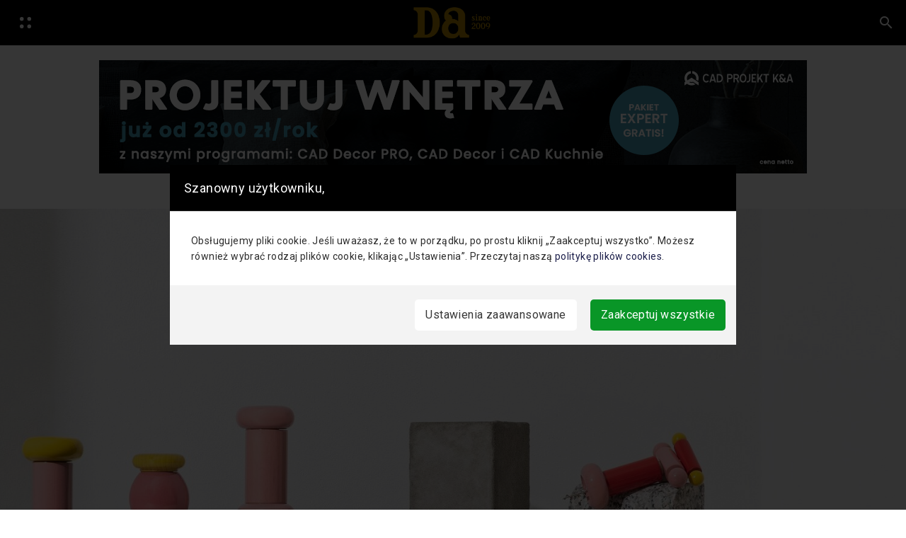

--- FILE ---
content_type: text/html; charset=UTF-8
request_url: https://www.designalive.pl/setne-urodziny-wloskiej-fabryki-snow-alessi-ironizuje-i-szykuje-prezenty/
body_size: 28202
content:

    <!DOCTYPE html>
  <html lang="pl-PL">
  <head>
  <meta charset="UTF-8">
  <meta name="viewport" content="width=device-width, initial-scale=1">
  <title>Setne urodziny włoskiej fabryki snów. Alessi szykuje niezwykłe prezenty!</title>
<link rel='preconnect' href='//www.googletagmanager.com' />
<link rel='preconnect' href='//designalive.pl' />
<link rel='preconnect' href='//code.jquery.com' />
<link rel='preconnect' href='//cdn.jsdelivr.net' />
<link rel='preconnect' href='//stackpath.bootstrapcdn.com' />

  <link rel="profile" href="https://gmpg.org/xfn/11">
  <meta name="p:domain_verify" content="248e2d1dec73dceee8952110b3610725"/>
  <link rel="pingback" href="https://www.designalive.pl/xmlrpc.php">


<script src="https://designalive.pl/wp-content/themes/hubdab_x_DA/js/prebid-ads.js"></script>
  <meta name='robots' content='index, follow, max-image-preview:large, max-snippet:-1, max-video-preview:-1' />

	<!-- This site is optimized with the Yoast SEO plugin v26.7 - https://yoast.com/wordpress/plugins/seo/ -->
	<title>Setne urodziny włoskiej fabryki snów. Alessi szykuje niezwykłe prezenty!</title>
	<meta name="description" content="Alessi już od 100 lat dostarcza miłośnikom designu niepowtarzalne akcesoria kuchenne, naczynia, lampy, biżuterię oraz najróżniejsze drobiazgi" />
	<link rel="canonical" href="https://www.designalive.pl/setne-urodziny-wloskiej-fabryki-snow-alessi-ironizuje-i-szykuje-prezenty/" />
	<meta property="og:locale" content="pl_PL" />
	<meta property="og:type" content="article" />
	<meta property="og:title" content="Setne urodziny włoskiej fabryki snów. Alessi ironizuje i szykuje niezwykłe prezenty!" />
	<meta property="og:description" content="Alessi już od 100 lat dostarcza miłośnikom designu niepowtarzalne akcesoria kuchenne, naczynia, lampy, biżuterię oraz najróżniejsze drobiazgi" />
	<meta property="og:url" content="https://www.designalive.pl/setne-urodziny-wloskiej-fabryki-snow-alessi-ironizuje-i-szykuje-prezenty/" />
	<meta property="og:site_name" content="DesignAlive" />
	<meta property="article:published_time" content="2021-12-01T23:05:08+00:00" />
	<meta property="article:modified_time" content="2021-12-02T05:07:59+00:00" />
	<meta property="og:image" content="https://www.designalive.pl/wp-content/uploads/2021/11/alessi_100_lat_designalive-4.jpg" />
	<meta property="og:image:width" content="1500" />
	<meta property="og:image:height" content="1000" />
	<meta property="og:image:type" content="image/jpeg" />
	<meta name="author" content="Dorota Łaski-Hamerlak" />
	<meta name="twitter:card" content="summary_large_image" />
	<meta name="twitter:label1" content="Napisane przez" />
	<meta name="twitter:data1" content="Dorota Łaski-Hamerlak" />
	<meta name="twitter:label2" content="Szacowany czas czytania" />
	<meta name="twitter:data2" content="5 minut" />
	<script type="application/ld+json" class="yoast-schema-graph">{"@context":"https://schema.org","@graph":[{"@type":"Article","@id":"https://www.designalive.pl/setne-urodziny-wloskiej-fabryki-snow-alessi-ironizuje-i-szykuje-prezenty/#article","isPartOf":{"@id":"https://www.designalive.pl/setne-urodziny-wloskiej-fabryki-snow-alessi-ironizuje-i-szykuje-prezenty/"},"author":{"name":"Dorota Łaski-Hamerlak","@id":"https://www.designalive.pl/#/schema/person/89f58cd636184d9ae9a9ff73e2ce7384"},"headline":"Setne urodziny włoskiej fabryki snów. Alessi ironizuje i szykuje prezenty!","datePublished":"2021-12-01T23:05:08+00:00","dateModified":"2021-12-02T05:07:59+00:00","mainEntityOfPage":{"@id":"https://www.designalive.pl/setne-urodziny-wloskiej-fabryki-snow-alessi-ironizuje-i-szykuje-prezenty/"},"wordCount":913,"commentCount":0,"publisher":{"@id":"https://www.designalive.pl/#organization"},"image":{"@id":"https://www.designalive.pl/setne-urodziny-wloskiej-fabryki-snow-alessi-ironizuje-i-szykuje-prezenty/#primaryimage"},"thumbnailUrl":"https://www.designalive.pl/wp-content/uploads/2021/11/alessi_100_lat_designalive-12.jpg","keywords":["Alessi"],"articleSection":["Design","Najnowsze"],"inLanguage":"pl-PL","potentialAction":[{"@type":"CommentAction","name":"Comment","target":["https://www.designalive.pl/setne-urodziny-wloskiej-fabryki-snow-alessi-ironizuje-i-szykuje-prezenty/#respond"]}]},{"@type":"WebPage","@id":"https://www.designalive.pl/setne-urodziny-wloskiej-fabryki-snow-alessi-ironizuje-i-szykuje-prezenty/","url":"https://www.designalive.pl/setne-urodziny-wloskiej-fabryki-snow-alessi-ironizuje-i-szykuje-prezenty/","name":"Setne urodziny włoskiej fabryki snów. Alessi szykuje niezwykłe prezenty!","isPartOf":{"@id":"https://www.designalive.pl/#website"},"primaryImageOfPage":{"@id":"https://www.designalive.pl/setne-urodziny-wloskiej-fabryki-snow-alessi-ironizuje-i-szykuje-prezenty/#primaryimage"},"image":{"@id":"https://www.designalive.pl/setne-urodziny-wloskiej-fabryki-snow-alessi-ironizuje-i-szykuje-prezenty/#primaryimage"},"thumbnailUrl":"https://www.designalive.pl/wp-content/uploads/2021/11/alessi_100_lat_designalive-12.jpg","datePublished":"2021-12-01T23:05:08+00:00","dateModified":"2021-12-02T05:07:59+00:00","description":"Alessi już od 100 lat dostarcza miłośnikom designu niepowtarzalne akcesoria kuchenne, naczynia, lampy, biżuterię oraz najróżniejsze drobiazgi","breadcrumb":{"@id":"https://www.designalive.pl/setne-urodziny-wloskiej-fabryki-snow-alessi-ironizuje-i-szykuje-prezenty/#breadcrumb"},"inLanguage":"pl-PL","potentialAction":[{"@type":"ReadAction","target":["https://www.designalive.pl/setne-urodziny-wloskiej-fabryki-snow-alessi-ironizuje-i-szykuje-prezenty/"]}]},{"@type":"ImageObject","inLanguage":"pl-PL","@id":"https://www.designalive.pl/setne-urodziny-wloskiej-fabryki-snow-alessi-ironizuje-i-szykuje-prezenty/#primaryimage","url":"https://www.designalive.pl/wp-content/uploads/2021/11/alessi_100_lat_designalive-12.jpg","contentUrl":"https://www.designalive.pl/wp-content/uploads/2021/11/alessi_100_lat_designalive-12.jpg","width":1500,"height":1500,"caption":"Alessi"},{"@type":"BreadcrumbList","@id":"https://www.designalive.pl/setne-urodziny-wloskiej-fabryki-snow-alessi-ironizuje-i-szykuje-prezenty/#breadcrumb","itemListElement":[{"@type":"ListItem","position":1,"name":"Strona główna","item":"https://www.designalive.pl/"},{"@type":"ListItem","position":2,"name":"Setne urodziny włoskiej fabryki snów. Alessi ironizuje i szykuje prezenty!"}]},{"@type":"WebSite","@id":"https://www.designalive.pl/#website","url":"https://www.designalive.pl/","name":"DesignAlive","description":"design, wnętrza, architektura, moda, sztuka","publisher":{"@id":"https://www.designalive.pl/#organization"},"potentialAction":[{"@type":"SearchAction","target":{"@type":"EntryPoint","urlTemplate":"https://www.designalive.pl/?s={search_term_string}"},"query-input":{"@type":"PropertyValueSpecification","valueRequired":true,"valueName":"search_term_string"}}],"inLanguage":"pl-PL"},{"@type":"Organization","@id":"https://www.designalive.pl/#organization","name":"DesignAlive","url":"https://www.designalive.pl/","logo":{"@type":"ImageObject","inLanguage":"pl-PL","@id":"https://www.designalive.pl/#/schema/logo/image/","url":"https://www.designalive.pl/wp-content/uploads/2024/10/DA-nowa-kompozycja3-1-scaled.jpg","contentUrl":"https://www.designalive.pl/wp-content/uploads/2024/10/DA-nowa-kompozycja3-1-scaled.jpg","width":2560,"height":1697,"caption":"DesignAlive"},"image":{"@id":"https://www.designalive.pl/#/schema/logo/image/"}},{"@type":"Person","@id":"https://www.designalive.pl/#/schema/person/89f58cd636184d9ae9a9ff73e2ce7384","name":"Dorota Łaski-Hamerlak","image":{"@type":"ImageObject","inLanguage":"pl-PL","@id":"https://www.designalive.pl/#/schema/person/image/","url":"https://secure.gravatar.com/avatar/76c5dbb076522c2b8d8f28b8a1641eb6aee03311dc19cb0936ac044d04f0adb6?s=96&d=mm&r=g","contentUrl":"https://secure.gravatar.com/avatar/76c5dbb076522c2b8d8f28b8a1641eb6aee03311dc19cb0936ac044d04f0adb6?s=96&d=mm&r=g","caption":"Dorota Łaski-Hamerlak"},"url":"https://www.designalive.pl/author/dorotalaski/"}]}</script>
	<!-- / Yoast SEO plugin. -->


<link rel='dns-prefetch' href='//code.jquery.com' />
<link rel='dns-prefetch' href='//cdn.jsdelivr.net' />
<link rel='dns-prefetch' href='//stackpath.bootstrapcdn.com' />
<link rel='dns-prefetch' href='//www.googletagmanager.com' />
<link rel="alternate" type="application/rss+xml" title="DesignAlive &raquo; Kanał z wpisami" href="https://www.designalive.pl/feed/" />
<link rel="alternate" type="application/rss+xml" title="DesignAlive &raquo; Kanał z komentarzami" href="https://www.designalive.pl/comments/feed/" />
<link rel="alternate" type="application/rss+xml" title="DesignAlive &raquo; Setne urodziny włoskiej fabryki snów. Alessi ironizuje i szykuje prezenty! Kanał z komentarzami" href="https://www.designalive.pl/setne-urodziny-wloskiej-fabryki-snow-alessi-ironizuje-i-szykuje-prezenty/feed/" />
<link rel="alternate" title="oEmbed (JSON)" type="application/json+oembed" href="https://www.designalive.pl/wp-json/oembed/1.0/embed?url=https%3A%2F%2Fwww.designalive.pl%2Fsetne-urodziny-wloskiej-fabryki-snow-alessi-ironizuje-i-szykuje-prezenty%2F" />
<link rel="alternate" title="oEmbed (XML)" type="text/xml+oembed" href="https://www.designalive.pl/wp-json/oembed/1.0/embed?url=https%3A%2F%2Fwww.designalive.pl%2Fsetne-urodziny-wloskiej-fabryki-snow-alessi-ironizuje-i-szykuje-prezenty%2F&#038;format=xml" />
<style id='wp-img-auto-sizes-contain-inline-css' type='text/css'>
img:is([sizes=auto i],[sizes^="auto," i]){contain-intrinsic-size:3000px 1500px}
/*# sourceURL=wp-img-auto-sizes-contain-inline-css */
</style>
<style id='wp-emoji-styles-inline-css' type='text/css'>

	img.wp-smiley, img.emoji {
		display: inline !important;
		border: none !important;
		box-shadow: none !important;
		height: 1em !important;
		width: 1em !important;
		margin: 0 0.07em !important;
		vertical-align: -0.1em !important;
		background: none !important;
		padding: 0 !important;
	}
/*# sourceURL=wp-emoji-styles-inline-css */
</style>
<style id='wp-block-library-inline-css' type='text/css'>
:root{--wp-block-synced-color:#7a00df;--wp-block-synced-color--rgb:122,0,223;--wp-bound-block-color:var(--wp-block-synced-color);--wp-editor-canvas-background:#ddd;--wp-admin-theme-color:#007cba;--wp-admin-theme-color--rgb:0,124,186;--wp-admin-theme-color-darker-10:#006ba1;--wp-admin-theme-color-darker-10--rgb:0,107,160.5;--wp-admin-theme-color-darker-20:#005a87;--wp-admin-theme-color-darker-20--rgb:0,90,135;--wp-admin-border-width-focus:2px}@media (min-resolution:192dpi){:root{--wp-admin-border-width-focus:1.5px}}.wp-element-button{cursor:pointer}:root .has-very-light-gray-background-color{background-color:#eee}:root .has-very-dark-gray-background-color{background-color:#313131}:root .has-very-light-gray-color{color:#eee}:root .has-very-dark-gray-color{color:#313131}:root .has-vivid-green-cyan-to-vivid-cyan-blue-gradient-background{background:linear-gradient(135deg,#00d084,#0693e3)}:root .has-purple-crush-gradient-background{background:linear-gradient(135deg,#34e2e4,#4721fb 50%,#ab1dfe)}:root .has-hazy-dawn-gradient-background{background:linear-gradient(135deg,#faaca8,#dad0ec)}:root .has-subdued-olive-gradient-background{background:linear-gradient(135deg,#fafae1,#67a671)}:root .has-atomic-cream-gradient-background{background:linear-gradient(135deg,#fdd79a,#004a59)}:root .has-nightshade-gradient-background{background:linear-gradient(135deg,#330968,#31cdcf)}:root .has-midnight-gradient-background{background:linear-gradient(135deg,#020381,#2874fc)}:root{--wp--preset--font-size--normal:16px;--wp--preset--font-size--huge:42px}.has-regular-font-size{font-size:1em}.has-larger-font-size{font-size:2.625em}.has-normal-font-size{font-size:var(--wp--preset--font-size--normal)}.has-huge-font-size{font-size:var(--wp--preset--font-size--huge)}.has-text-align-center{text-align:center}.has-text-align-left{text-align:left}.has-text-align-right{text-align:right}.has-fit-text{white-space:nowrap!important}#end-resizable-editor-section{display:none}.aligncenter{clear:both}.items-justified-left{justify-content:flex-start}.items-justified-center{justify-content:center}.items-justified-right{justify-content:flex-end}.items-justified-space-between{justify-content:space-between}.screen-reader-text{border:0;clip-path:inset(50%);height:1px;margin:-1px;overflow:hidden;padding:0;position:absolute;width:1px;word-wrap:normal!important}.screen-reader-text:focus{background-color:#ddd;clip-path:none;color:#444;display:block;font-size:1em;height:auto;left:5px;line-height:normal;padding:15px 23px 14px;text-decoration:none;top:5px;width:auto;z-index:100000}html :where(.has-border-color){border-style:solid}html :where([style*=border-top-color]){border-top-style:solid}html :where([style*=border-right-color]){border-right-style:solid}html :where([style*=border-bottom-color]){border-bottom-style:solid}html :where([style*=border-left-color]){border-left-style:solid}html :where([style*=border-width]){border-style:solid}html :where([style*=border-top-width]){border-top-style:solid}html :where([style*=border-right-width]){border-right-style:solid}html :where([style*=border-bottom-width]){border-bottom-style:solid}html :where([style*=border-left-width]){border-left-style:solid}html :where(img[class*=wp-image-]){height:auto;max-width:100%}:where(figure){margin:0 0 1em}html :where(.is-position-sticky){--wp-admin--admin-bar--position-offset:var(--wp-admin--admin-bar--height,0px)}@media screen and (max-width:600px){html :where(.is-position-sticky){--wp-admin--admin-bar--position-offset:0px}}

/*# sourceURL=wp-block-library-inline-css */
</style><style id='global-styles-inline-css' type='text/css'>
:root{--wp--preset--aspect-ratio--square: 1;--wp--preset--aspect-ratio--4-3: 4/3;--wp--preset--aspect-ratio--3-4: 3/4;--wp--preset--aspect-ratio--3-2: 3/2;--wp--preset--aspect-ratio--2-3: 2/3;--wp--preset--aspect-ratio--16-9: 16/9;--wp--preset--aspect-ratio--9-16: 9/16;--wp--preset--color--black: #000000;--wp--preset--color--cyan-bluish-gray: #abb8c3;--wp--preset--color--white: #ffffff;--wp--preset--color--pale-pink: #f78da7;--wp--preset--color--vivid-red: #cf2e2e;--wp--preset--color--luminous-vivid-orange: #ff6900;--wp--preset--color--luminous-vivid-amber: #fcb900;--wp--preset--color--light-green-cyan: #7bdcb5;--wp--preset--color--vivid-green-cyan: #00d084;--wp--preset--color--pale-cyan-blue: #8ed1fc;--wp--preset--color--vivid-cyan-blue: #0693e3;--wp--preset--color--vivid-purple: #9b51e0;--wp--preset--gradient--vivid-cyan-blue-to-vivid-purple: linear-gradient(135deg,rgb(6,147,227) 0%,rgb(155,81,224) 100%);--wp--preset--gradient--light-green-cyan-to-vivid-green-cyan: linear-gradient(135deg,rgb(122,220,180) 0%,rgb(0,208,130) 100%);--wp--preset--gradient--luminous-vivid-amber-to-luminous-vivid-orange: linear-gradient(135deg,rgb(252,185,0) 0%,rgb(255,105,0) 100%);--wp--preset--gradient--luminous-vivid-orange-to-vivid-red: linear-gradient(135deg,rgb(255,105,0) 0%,rgb(207,46,46) 100%);--wp--preset--gradient--very-light-gray-to-cyan-bluish-gray: linear-gradient(135deg,rgb(238,238,238) 0%,rgb(169,184,195) 100%);--wp--preset--gradient--cool-to-warm-spectrum: linear-gradient(135deg,rgb(74,234,220) 0%,rgb(151,120,209) 20%,rgb(207,42,186) 40%,rgb(238,44,130) 60%,rgb(251,105,98) 80%,rgb(254,248,76) 100%);--wp--preset--gradient--blush-light-purple: linear-gradient(135deg,rgb(255,206,236) 0%,rgb(152,150,240) 100%);--wp--preset--gradient--blush-bordeaux: linear-gradient(135deg,rgb(254,205,165) 0%,rgb(254,45,45) 50%,rgb(107,0,62) 100%);--wp--preset--gradient--luminous-dusk: linear-gradient(135deg,rgb(255,203,112) 0%,rgb(199,81,192) 50%,rgb(65,88,208) 100%);--wp--preset--gradient--pale-ocean: linear-gradient(135deg,rgb(255,245,203) 0%,rgb(182,227,212) 50%,rgb(51,167,181) 100%);--wp--preset--gradient--electric-grass: linear-gradient(135deg,rgb(202,248,128) 0%,rgb(113,206,126) 100%);--wp--preset--gradient--midnight: linear-gradient(135deg,rgb(2,3,129) 0%,rgb(40,116,252) 100%);--wp--preset--font-size--small: 13px;--wp--preset--font-size--medium: 20px;--wp--preset--font-size--large: 36px;--wp--preset--font-size--x-large: 42px;--wp--preset--spacing--20: 0.44rem;--wp--preset--spacing--30: 0.67rem;--wp--preset--spacing--40: 1rem;--wp--preset--spacing--50: 1.5rem;--wp--preset--spacing--60: 2.25rem;--wp--preset--spacing--70: 3.38rem;--wp--preset--spacing--80: 5.06rem;--wp--preset--shadow--natural: 6px 6px 9px rgba(0, 0, 0, 0.2);--wp--preset--shadow--deep: 12px 12px 50px rgba(0, 0, 0, 0.4);--wp--preset--shadow--sharp: 6px 6px 0px rgba(0, 0, 0, 0.2);--wp--preset--shadow--outlined: 6px 6px 0px -3px rgb(255, 255, 255), 6px 6px rgb(0, 0, 0);--wp--preset--shadow--crisp: 6px 6px 0px rgb(0, 0, 0);}:where(.is-layout-flex){gap: 0.5em;}:where(.is-layout-grid){gap: 0.5em;}body .is-layout-flex{display: flex;}.is-layout-flex{flex-wrap: wrap;align-items: center;}.is-layout-flex > :is(*, div){margin: 0;}body .is-layout-grid{display: grid;}.is-layout-grid > :is(*, div){margin: 0;}:where(.wp-block-columns.is-layout-flex){gap: 2em;}:where(.wp-block-columns.is-layout-grid){gap: 2em;}:where(.wp-block-post-template.is-layout-flex){gap: 1.25em;}:where(.wp-block-post-template.is-layout-grid){gap: 1.25em;}.has-black-color{color: var(--wp--preset--color--black) !important;}.has-cyan-bluish-gray-color{color: var(--wp--preset--color--cyan-bluish-gray) !important;}.has-white-color{color: var(--wp--preset--color--white) !important;}.has-pale-pink-color{color: var(--wp--preset--color--pale-pink) !important;}.has-vivid-red-color{color: var(--wp--preset--color--vivid-red) !important;}.has-luminous-vivid-orange-color{color: var(--wp--preset--color--luminous-vivid-orange) !important;}.has-luminous-vivid-amber-color{color: var(--wp--preset--color--luminous-vivid-amber) !important;}.has-light-green-cyan-color{color: var(--wp--preset--color--light-green-cyan) !important;}.has-vivid-green-cyan-color{color: var(--wp--preset--color--vivid-green-cyan) !important;}.has-pale-cyan-blue-color{color: var(--wp--preset--color--pale-cyan-blue) !important;}.has-vivid-cyan-blue-color{color: var(--wp--preset--color--vivid-cyan-blue) !important;}.has-vivid-purple-color{color: var(--wp--preset--color--vivid-purple) !important;}.has-black-background-color{background-color: var(--wp--preset--color--black) !important;}.has-cyan-bluish-gray-background-color{background-color: var(--wp--preset--color--cyan-bluish-gray) !important;}.has-white-background-color{background-color: var(--wp--preset--color--white) !important;}.has-pale-pink-background-color{background-color: var(--wp--preset--color--pale-pink) !important;}.has-vivid-red-background-color{background-color: var(--wp--preset--color--vivid-red) !important;}.has-luminous-vivid-orange-background-color{background-color: var(--wp--preset--color--luminous-vivid-orange) !important;}.has-luminous-vivid-amber-background-color{background-color: var(--wp--preset--color--luminous-vivid-amber) !important;}.has-light-green-cyan-background-color{background-color: var(--wp--preset--color--light-green-cyan) !important;}.has-vivid-green-cyan-background-color{background-color: var(--wp--preset--color--vivid-green-cyan) !important;}.has-pale-cyan-blue-background-color{background-color: var(--wp--preset--color--pale-cyan-blue) !important;}.has-vivid-cyan-blue-background-color{background-color: var(--wp--preset--color--vivid-cyan-blue) !important;}.has-vivid-purple-background-color{background-color: var(--wp--preset--color--vivid-purple) !important;}.has-black-border-color{border-color: var(--wp--preset--color--black) !important;}.has-cyan-bluish-gray-border-color{border-color: var(--wp--preset--color--cyan-bluish-gray) !important;}.has-white-border-color{border-color: var(--wp--preset--color--white) !important;}.has-pale-pink-border-color{border-color: var(--wp--preset--color--pale-pink) !important;}.has-vivid-red-border-color{border-color: var(--wp--preset--color--vivid-red) !important;}.has-luminous-vivid-orange-border-color{border-color: var(--wp--preset--color--luminous-vivid-orange) !important;}.has-luminous-vivid-amber-border-color{border-color: var(--wp--preset--color--luminous-vivid-amber) !important;}.has-light-green-cyan-border-color{border-color: var(--wp--preset--color--light-green-cyan) !important;}.has-vivid-green-cyan-border-color{border-color: var(--wp--preset--color--vivid-green-cyan) !important;}.has-pale-cyan-blue-border-color{border-color: var(--wp--preset--color--pale-cyan-blue) !important;}.has-vivid-cyan-blue-border-color{border-color: var(--wp--preset--color--vivid-cyan-blue) !important;}.has-vivid-purple-border-color{border-color: var(--wp--preset--color--vivid-purple) !important;}.has-vivid-cyan-blue-to-vivid-purple-gradient-background{background: var(--wp--preset--gradient--vivid-cyan-blue-to-vivid-purple) !important;}.has-light-green-cyan-to-vivid-green-cyan-gradient-background{background: var(--wp--preset--gradient--light-green-cyan-to-vivid-green-cyan) !important;}.has-luminous-vivid-amber-to-luminous-vivid-orange-gradient-background{background: var(--wp--preset--gradient--luminous-vivid-amber-to-luminous-vivid-orange) !important;}.has-luminous-vivid-orange-to-vivid-red-gradient-background{background: var(--wp--preset--gradient--luminous-vivid-orange-to-vivid-red) !important;}.has-very-light-gray-to-cyan-bluish-gray-gradient-background{background: var(--wp--preset--gradient--very-light-gray-to-cyan-bluish-gray) !important;}.has-cool-to-warm-spectrum-gradient-background{background: var(--wp--preset--gradient--cool-to-warm-spectrum) !important;}.has-blush-light-purple-gradient-background{background: var(--wp--preset--gradient--blush-light-purple) !important;}.has-blush-bordeaux-gradient-background{background: var(--wp--preset--gradient--blush-bordeaux) !important;}.has-luminous-dusk-gradient-background{background: var(--wp--preset--gradient--luminous-dusk) !important;}.has-pale-ocean-gradient-background{background: var(--wp--preset--gradient--pale-ocean) !important;}.has-electric-grass-gradient-background{background: var(--wp--preset--gradient--electric-grass) !important;}.has-midnight-gradient-background{background: var(--wp--preset--gradient--midnight) !important;}.has-small-font-size{font-size: var(--wp--preset--font-size--small) !important;}.has-medium-font-size{font-size: var(--wp--preset--font-size--medium) !important;}.has-large-font-size{font-size: var(--wp--preset--font-size--large) !important;}.has-x-large-font-size{font-size: var(--wp--preset--font-size--x-large) !important;}
/*# sourceURL=global-styles-inline-css */
</style>

<style id='classic-theme-styles-inline-css' type='text/css'>
/*! This file is auto-generated */
.wp-block-button__link{color:#fff;background-color:#32373c;border-radius:9999px;box-shadow:none;text-decoration:none;padding:calc(.667em + 2px) calc(1.333em + 2px);font-size:1.125em}.wp-block-file__button{background:#32373c;color:#fff;text-decoration:none}
/*# sourceURL=/wp-includes/css/classic-themes.min.css */
</style>
<style id='age-gate-custom-inline-css' type='text/css'>
:root{--ag-background-color: rgba(255,255,255,1);--ag-background-image-position: center center;--ag-background-image-opacity: 1;--ag-form-background: rgba(255,255,255,1);--ag-text-color: #000000;--ag-blur: 5px;}
/*# sourceURL=age-gate-custom-inline-css */
</style>
<link rel='stylesheet' id='age-gate-css' href='https://www.designalive.pl/wp-content/plugins/age-gate/dist/main.css?ver=3.7.2' type='text/css' media='all' />
<style id='age-gate-options-inline-css' type='text/css'>
:root{--ag-background-color: rgba(255,255,255,1);--ag-background-image-position: center center;--ag-background-image-opacity: 1;--ag-form-background: rgba(255,255,255,1);--ag-text-color: #000000;--ag-blur: 5px;}
/*# sourceURL=age-gate-options-inline-css */
</style>
<link rel='stylesheet' id='lbwps-styles-photoswipe5-main-css' href='https://www.designalive.pl/wp-content/plugins/lightbox-photoswipe/assets/ps5/styles/main.css?ver=5.8.2' type='text/css' media='all' />
<link rel='stylesheet' id='hubdabwpt-style-css' href='https://www.designalive.pl/wp-content/themes/hubdab_x_DA/style.css?ver=6.9' type='text/css' media='all' />
<link rel='stylesheet' id='main-css' href='https://www.designalive.pl/wp-content/themes/hubdab_x_DA/css/main.css?ver=6.9' type='text/css' media='all' />
<link rel='stylesheet' id='hubdab-css' href='https://www.designalive.pl/wp-content/themes/hubdab_x_DA/css/custom.css?ver=1766047995' type='text/css' media='all' />
<link rel='stylesheet' id='newsletter-css' href='https://www.designalive.pl/wp-content/plugins/newsletter/style.css?ver=9.1.1' type='text/css' media='all' />
<link rel='stylesheet' id='heateor_sss_frontend_css-css' href='https://www.designalive.pl/wp-content/plugins/sassy-social-share/public/css/sassy-social-share-public.css?ver=3.3.79' type='text/css' media='all' />
<style id='heateor_sss_frontend_css-inline-css' type='text/css'>
.heateor_sss_button_instagram span.heateor_sss_svg,a.heateor_sss_instagram span.heateor_sss_svg{background:radial-gradient(circle at 30% 107%,#fdf497 0,#fdf497 5%,#fd5949 45%,#d6249f 60%,#285aeb 90%)}div.heateor_sss_horizontal_sharing a.heateor_sss_button_instagram span{background:#fff!important;}div.heateor_sss_standard_follow_icons_container a.heateor_sss_button_instagram span{background:#fff}div.heateor_sss_vertical_sharing  a.heateor_sss_button_instagram span{background:#fff!important;}div.heateor_sss_floating_follow_icons_container a.heateor_sss_button_instagram span{background:#fff}.heateor_sss_horizontal_sharing .heateor_sss_svg,.heateor_sss_standard_follow_icons_container .heateor_sss_svg{background-color:#fff!important;background:#fff!important;color:#000;border-width:0px;border-style:solid;border-color:transparent}.heateor_sss_horizontal_sharing span.heateor_sss_svg:hover,.heateor_sss_standard_follow_icons_container span.heateor_sss_svg:hover{border-color:transparent;}.heateor_sss_vertical_sharing span.heateor_sss_svg,.heateor_sss_floating_follow_icons_container span.heateor_sss_svg{background-color:#fff!important;background:#fff!important;color:#000;border-width:0px;border-style:solid;border-color:transparent;}.heateor_sss_vertical_sharing span.heateor_sss_svg:hover,.heateor_sss_floating_follow_icons_container span.heateor_sss_svg:hover{border-color:transparent;}@media screen and (max-width:783px) {.heateor_sss_vertical_sharing{display:none!important}}
/*# sourceURL=heateor_sss_frontend_css-inline-css */
</style>
<link rel='stylesheet' id='blaubit-style-css' href='https://www.designalive.pl/wp-content/themes/hubdab_x_DA/dist/assets/style-blaubit.css?ver=6.9' type='text/css' media='all' />
<script type="text/javascript" src="https://www.designalive.pl/wp-includes/js/jquery/jquery.min.js?ver=3.7.1" id="jquery-core-js"></script>
<script type="text/javascript" src="https://www.designalive.pl/wp-includes/js/jquery/jquery-migrate.min.js?ver=3.4.1" id="jquery-migrate-js"></script>
<script type="text/javascript" id="photocrati_ajax-js-extra">
/* <![CDATA[ */
var photocrati_ajax = {"url":"https://www.designalive.pl/index.php?photocrati_ajax=1","wp_home_url":"https://www.designalive.pl","wp_site_url":"https://www.designalive.pl","wp_root_url":"https://www.designalive.pl","wp_plugins_url":"https://www.designalive.pl/wp-content/plugins","wp_content_url":"https://www.designalive.pl/wp-content","wp_includes_url":"https://www.designalive.pl/wp-includes/","ngg_param_slug":"nggallery"};
//# sourceURL=photocrati_ajax-js-extra
/* ]]> */
</script>
<script type="text/javascript" src="https://www.designalive.pl/wp-content/plugins/nextgen-gallery/products/photocrati_nextgen/modules/ajax/static/ajax.min.js?ver=3.41" id="photocrati_ajax-js"></script>

<!-- Fragment znacznika Google (gtag.js) dodany przez Site Kit -->
<!-- Fragment Google Analytics dodany przez Site Kit -->
<script type="text/javascript" src="https://www.googletagmanager.com/gtag/js?id=GT-M38MXCT" id="google_gtagjs-js" async></script>
<script type="text/javascript" id="google_gtagjs-js-after">
/* <![CDATA[ */
window.dataLayer = window.dataLayer || [];function gtag(){dataLayer.push(arguments);}
gtag("set","linker",{"domains":["www.designalive.pl"]});
gtag("js", new Date());
gtag("set", "developer_id.dZTNiMT", true);
gtag("config", "GT-M38MXCT");
//# sourceURL=google_gtagjs-js-after
/* ]]> */
</script>
<link rel="https://api.w.org/" href="https://www.designalive.pl/wp-json/" /><link rel="alternate" title="JSON" type="application/json" href="https://www.designalive.pl/wp-json/wp/v2/posts/93150" /><link rel="EditURI" type="application/rsd+xml" title="RSD" href="https://www.designalive.pl/xmlrpc.php?rsd" />
<meta name="generator" content="WordPress 6.9" />
<link rel='shortlink' href='https://www.designalive.pl/?p=93150' />

<link rel='stylesheet' id='151342-css' href='//www.designalive.pl/wp-content/uploads/custom-css-js/151342.css?v=1800' type="text/css" media='all' />

<link rel='stylesheet' id='110722-css' href='//www.designalive.pl/wp-content/uploads/custom-css-js/110722.css?v=2957' type="text/css" media='all' />
<!-- start Simple Custom CSS and JS -->
<link rel="stylesheet" href="/wp-content/themes/hubdab_x_DA/assets_cookies/css/index.css" />
<link rel="stylesheet" href="/wp-content/themes/hubdab_x_DA/assets_cookies/css/switchButton.css" />
<!-- end Simple Custom CSS and JS -->
<!-- start Simple Custom CSS and JS -->
<style type="text/css">
/* Biały pasek z socialami na dole na mobilnych */
.heateor_sss_sharing_container.heateor_sss_horizontal_sharing {
	z-index: 9999999996 !important;
}

/* Przyblizone zdjęcie */
.pswp {
	z-index: 9999999997 !important;
}

/* Pasek nad przyblizonym zdjeciem */
.pswp__ui {
	z-index: 9999999998 !important;
}

/* Informacja o ciasteczkach */
#cookie-notice {
	z-index: 9999999999 !important;
}
</style>
<!-- end Simple Custom CSS and JS -->
<!-- start Simple Custom CSS and JS -->
<style type="text/css">
.shortcode_box {
	background-color: #000 !important;
	color: #FFF !important;
/* 	width: fit-content !important; */
	padding: 1rem;
	text-align: center;
	margin: 2rem auto;
}

.shortcode_box.second {
	padding-top: calc(1rem + 8px);
}

.shortcode_box a {
	text-decoration: none !important;
}

.shortcode_box img {
	margin-top: 0 !important;
	margin-bottom: 10px !important;
	width: 65% !important;
	max-width: 340px;
}

.shortcode_box h3.bottom-title {
	font-size: 0.7rem;
}

.shortcode-box-images {
	display: flex;
	justify-content: center;
	align-content: center;
	gap: 40px;
}

.shortcode-second-photo {
	display: none !important;
}


.shortcode_box.second {
	display: none;
}

@media (min-width: 1024px) {
	.shortcode-second-photo {
	display: inline !important;
}
	
	.shortcode_box h3.bottom-title {
	font-size: 0.8rem;
}
	
	.shortcode-texts h3 {
		width: 131px;
		margin: 0 20px;
	}
	.shortcode_box img {
		width: 45% !important;
	}
	
	.shortcode_box h3:first-child {
		margin-bottom: 0.7rem;
	}
	
	.shortcode_box h3:nth-child(3) {
		margin-top: 0.5rem;
	}
	
	.shortcode_box h3 {
		font-size: 1.4rem;
	}
	
	.shortcode_box a {
		font-size: 16px;
	}
}

@media (min-width: 1024px) {
	.shortcode_box.first {
		display: none !important;
	}
	
	.shortcode-texts {
    display: flex;
    gap: 10px;
    justify-content: center;
    align-items: center;
    flex-direction: column;
}
	
	.shortcode_box.second {
	display: flex !important;
	justify-content: center;
		align-items: center;
	}
	
	.shortcode_box.second .shortcode-box-text {
		display: flex;
		flex-direction: column;
		justify-content: center;
		align-items: center;
		gap: 10px;
		margin: 0 20px;
	} 
	
	.shortcode_box img {
		width: 80% !important;
	}
}

@media (min-width: 1600px) {
	.shortcode-texts h3 {
		width: 131px;
		margin: 0 60px;
	}
}
</style>
<!-- end Simple Custom CSS and JS -->
<!-- start Simple Custom CSS and JS -->
<style type="text/css">
.daa-link-jl {
	display: none !important;
}


@media (min-width: 1024px) {
	.daa-link-jl {
		display: inline-block !important;
		max-width: 560px !important;
		min-height: 360px !important;
		max-height: 360px !important;
	}
	
	.daa-link-jl img {
		height: 100%;
	}
	
	.daa-link-stare {
		display: none !important;
	}
}

@media (min-width: 1200px) {
	.daa-link-jl {
		max-width: 640px !important;
	}
}</style>
<!-- end Simple Custom CSS and JS -->
<!-- start Simple Custom CSS and JS -->
<style type="text/css">
/* #powiazane .secondary-post-img {
	height: 300px;
} */

/* #powiazane .card-deck.mb-50px {
	display: flex;
	flex-wrap: wrap;
} */

/* #powiazane .card-deck.mb-50px .card {
	max-width: 47%; 
}

@media (max-width: 576px) {
	#powiazane .card-deck.mb-50px .card {
	width: 100%;
	max-width: 100%; 
}
}
 */


/* @media(max-width: 576px) {
	.search-item article:first-child .search_item_img {
	display: block !important;
    height: 100% !important;
}

.search-item article:last-child .search_item_img {
	display: block !important;
    height: 100% !important;
}
	
}

.search_item_img {
	height: 500px;
}

.search-item article:last-child .search_item_img {
	display: block !important;
    height: 500px;
}

.search-item article:last-child .search_item_img {
	display: block !important;
    height: 500px;
}

.search-item article:last-child .card-img-top.secondary-post-img {
	display: none;
} 
 */

/* 
@media (min-width: 2000px) {
	.secondary-post-img {
	height: 400px;
}
} */

#powiazane .secondary-post-img {
	aspect-ratio: 3 / 1.75;
}

.search_item_img {
	aspect-ratio: 3 / 1.75;
}

.search-item .secondary-post-img {
	aspect-ratio: 3 / 1.75;
}
</style>
<!-- end Simple Custom CSS and JS -->
<!-- start Simple Custom CSS and JS -->
<style type="text/css">
@media (min-width: 992px) {
	aside.col-12.col-lg-3.mb-5 {
	position: sticky !important;
	top: 100px !important;
	align-self: flex-start !important;
	}
} 

@media (min-width: 992px) {
	.daad img {
		max-width: 100% !important;
	}
} 


/* #aktualnosc .row.mb-50px {
	align-items: flex-end;
}

#aktualnosc {
	margin-top: -60px;
} */</style>
<!-- end Simple Custom CSS and JS -->
<!-- start Simple Custom CSS and JS -->
<style type="text/css">
img.scaled-image {
  border: none !important;
}

.no-results.not-found .card {
	border: none !important;
}

.no-results.not-found .form-control.search-query.floating-label {
  border-radius: 50rem !important;
}


aside.col-12.col-lg-3.mb-5 {
	padding-left: 0 !important;
	padding-right: 0 !important;
}

.sticky-top .container.text-center.mt-50px {
	padding-left: 0 !important;
	padding-right: 0 !important;
}

.sticky-top .container.text-center.mb-50px {
	padding-left: 0 !important;
	padding-right: 0 !important;
}</style>
<!-- end Simple Custom CSS and JS -->
<meta name="generator" content="Site Kit by Google 1.170.0" /><noscript><style>.lazyload[data-src]{display:none !important;}</style></noscript><style>.lazyload{background-image:none !important;}.lazyload:before{background-image:none !important;}</style>
<!-- Fragment Menedżera znaczników Google dodany przez Site Kit -->
<script type="text/javascript">
/* <![CDATA[ */

			( function( w, d, s, l, i ) {
				w[l] = w[l] || [];
				w[l].push( {'gtm.start': new Date().getTime(), event: 'gtm.js'} );
				var f = d.getElementsByTagName( s )[0],
					j = d.createElement( s ), dl = l != 'dataLayer' ? '&l=' + l : '';
				j.async = true;
				j.src = 'https://www.googletagmanager.com/gtm.js?id=' + i + dl;
				f.parentNode.insertBefore( j, f );
			} )( window, document, 'script', 'dataLayer', 'GTM-T9MQGT8' );
			
/* ]]> */
</script>

<!-- Zakończ fragment Menedżera znaczników Google dodany przez Site Kit -->
<link rel="icon" href="https://www.designalive.pl/wp-content/uploads/2021/03/ikonka.png" sizes="32x32" />
<link rel="icon" href="https://www.designalive.pl/wp-content/uploads/2021/03/ikonka.png" sizes="192x192" />
<link rel="apple-touch-icon" href="https://www.designalive.pl/wp-content/uploads/2021/03/ikonka.png" />
<meta name="msapplication-TileImage" content="https://www.designalive.pl/wp-content/uploads/2021/03/ikonka.png" />


  <body data-rsssl=1 class="wp-singular post-template-default single single-post postid-93150 single-format-standard wp-theme-hubdab_x_DA group-blog">

  <!-- Modal –Search -->
  <div class="modal fade" id="searchModal" tabindex="-1" aria-labelledby="SearchModalLabel" aria-hidden="true">
    <div class="modal-dialog modal-dialog-centered modal-xl">
      <div class="modal-content">
        <div class="modal-header">
          <h5 class="modal-title" id="exampleModalLabel">Wyszukaj frazę</h5>
          <button type="button" class="btn close" data-dismiss="modal" aria-label="Close">
             <span class="material-icons">close</span>
          </button>
        </div>
        <div class="modal-body">
          <form role="search" method="get" id="searchFormModal" class="searchform" action="https://www.designalive.pl">
               <div class="row">
                <div class="col-12 col-lg">
                  <input type="text" value="" name="s" id="s" class="w-100 border mb-3 form-control rounded-pill" />
                </div>
                <div class="mx-auto mx-lg-5">
                  <input type="submit" class="btn btn-primary mb-3 rounded-pill" id="searchsubmit" value="Szukaj" />
                </div>
               </div>
           </form>
        </div>

      </div>
    </div>
  </div>

  <div id="page" class="hfeed site">
    <header id="main-header" class="site-header navbar-dark fixed-top" role="banner">
      <div class="bg-black">
        <nav class="navbar px-3 py-1  navbar-dark">
          <button id="menuOpen" class="border-0 navbar-toggler d-flex" type="button">
            <img id="menu" width="16" src="[data-uri]" class="d-inline-block align-middle lazyload" alt="Open Menu" data-src="https://www.designalive.pl/wp-content/themes/hubdab_x_DA/assets/menu.svg" decoding="async"><noscript><img id="menu" width="16" src="https://www.designalive.pl/wp-content/themes/hubdab_x_DA/assets/menu.svg" class="d-inline-block align-middle" alt="Open Menu" data-eio="l"></noscript>
          </button>
          <a class="navbar-brand" href="/">
			  <img id="navbar-logo" class="d-inline-block align-middle lazyload" alt="Design Alive" style="width: 120px;" src="[data-uri]" data-src="https://www.designalive.pl/wp-content/uploads/2025/02/DA-since-2009-gold.png" decoding="async" data-eio-rwidth="388" data-eio-rheight="167" /><noscript><img id="navbar-logo" class="d-inline-block align-middle" alt="Design Alive" style="width: 120px;" src="https://www.designalive.pl/wp-content/uploads/2025/02/DA-since-2009-gold.png" data-eio="l" /></noscript>
          
          </a>
          <button id="searchBtn" class="btn p-0 border-0 d-flex text-white" type="button" data-toggle="modal" data-target="#searchModal">
            <span class="material-icons">search</span>
          </button>


          <div id="sideNav" class="bg-black d-flex flex-column justify-content-between shadow-lg">
            <div id="sideNavWrapper" class="px-2">
              <div class="d-flex">
                <button id="menuClose" class="h-50px d-flex align-items-center justify-content-center btn p-0 border-0" type="button">
                  <span class="material-icons text-white">close</span>
                </button>
                <div>
                  <div class="d-flex align-items-center h-50px">
                    <a class="navbar-brand" href="/">
                      <img id="navbar-logo" height="24" src="[data-uri]" class="d-inline-block align-middle lazyload" alt="Design Alive" data-src="https://www.designalive.pl/wp-content/themes/hubdab_x_DA/assets/design_alive_gold.svg" decoding="async"><noscript><img id="navbar-logo" height="24" src="https://www.designalive.pl/wp-content/themes/hubdab_x_DA/assets/design_alive_gold.svg" class="d-inline-block align-middle" alt="Design Alive" data-eio="l"></noscript>
                    </a>
                    <form role="search" method="get" id="searchFormSidebar" class="searchform" action="https://www.designalive.pl">
                       <div>
                           <input type="text" value="" name="s" id="s" class="w-100 rounded-pill border-0 form-control" />
                       </div>
                   </form>
                  </div>
                  <div>
                  <ul id="primary-menu" class="navbar-nav d-flex justify-content-around w-100"><li itemscope="itemscope" itemtype="https://www.schema.org/SiteNavigationElement" id="menu-item-6" class="menu-item menu-item-type-taxonomy menu-item-object-category menu-item-6 nav-item"><a title="Architektura" href="https://www.designalive.pl/architektura/" class="nav-link">Architektura</a></li>
<li itemscope="itemscope" itemtype="https://www.schema.org/SiteNavigationElement" id="menu-item-43473" class="menu-item menu-item-type-taxonomy menu-item-object-category current-post-ancestor current-menu-parent current-post-parent active menu-item-43473 nav-item"><a title="Design" href="https://www.designalive.pl/design/" class="nav-link">Design</a></li>
<li itemscope="itemscope" itemtype="https://www.schema.org/SiteNavigationElement" id="menu-item-11" class="menu-item menu-item-type-taxonomy menu-item-object-category menu-item-11 nav-item"><a title="Ludzie" href="https://www.designalive.pl/ludzie/" class="nav-link">Ludzie</a></li>
<li itemscope="itemscope" itemtype="https://www.schema.org/SiteNavigationElement" id="menu-item-43475" class="menu-item menu-item-type-taxonomy menu-item-object-category menu-item-43475 nav-item"><a title="Miejsca" href="https://www.designalive.pl/miejsca/" class="nav-link">Miejsca</a></li>
<li itemscope="itemscope" itemtype="https://www.schema.org/SiteNavigationElement" id="menu-item-43477" class="menu-item menu-item-type-taxonomy menu-item-object-category menu-item-43477 nav-item"><a title="Opinie" href="https://www.designalive.pl/opinie/" class="nav-link">Opinie</a></li>
<li itemscope="itemscope" itemtype="https://www.schema.org/SiteNavigationElement" id="menu-item-43474" class="menu-item menu-item-type-taxonomy menu-item-object-category menu-item-43474 nav-item"><a title="Styl życia" href="https://www.designalive.pl/styl-zycia/" class="nav-link">Styl życia</a></li>
<li itemscope="itemscope" itemtype="https://www.schema.org/SiteNavigationElement" id="menu-item-18" class="menu-item menu-item-type-taxonomy menu-item-object-category menu-item-18 nav-item"><a title="Sztuka" href="https://www.designalive.pl/sztuka/" class="nav-link">Sztuka</a></li>
<li itemscope="itemscope" itemtype="https://www.schema.org/SiteNavigationElement" id="menu-item-43615" class="menu-item menu-item-type-post_type_archive menu-item-object-film_wideo menu-item-43615 nav-item"><a title="Wideo" href="https://www.designalive.pl/wideo/" class="nav-link">Wideo</a></li>
<li itemscope="itemscope" itemtype="https://www.schema.org/SiteNavigationElement" id="menu-item-51284" class="menu-item menu-item-type-taxonomy menu-item-object-category menu-item-51284 nav-item"><a title="Wnętrza" href="https://www.designalive.pl/wnetrza/" class="nav-link">Wnętrza</a></li>
<li itemscope="itemscope" itemtype="https://www.schema.org/SiteNavigationElement" id="menu-item-20" class="border-bottom pb-3 menu-item menu-item-type-taxonomy menu-item-object-category menu-item-20 nav-item"><a title="Wydarzenia" href="https://www.designalive.pl/wydarzenia/" class="nav-link">Wydarzenia</a></li>
<li itemscope="itemscope" itemtype="https://www.schema.org/SiteNavigationElement" id="menu-item-43575" class="pt-3 menu-item menu-item-type-custom menu-item-object-custom menu-item-43575 nav-item"><a title="Zamów magazyn DA" href="http://www.sklep.designalive.pl/#zamow" class="nav-link">Zamów magazyn DA</a></li>
<li itemscope="itemscope" itemtype="https://www.schema.org/SiteNavigationElement" id="menu-item-43571" class="border-bottom pb-3 menu-item menu-item-type-post_type menu-item-object-page menu-item-43571 nav-item"><a title="Design Alive Awards" href="https://www.designalive.pl/o-nagrodzie/" class="nav-link">Design Alive Awards</a></li>
<li itemscope="itemscope" itemtype="https://www.schema.org/SiteNavigationElement" id="menu-item-43483" class="pt-3 menu-item menu-item-type-post_type menu-item-object-page menu-item-43483 nav-item"><a title="Kontakt" href="https://www.designalive.pl/kontakt/" class="nav-link">Kontakt</a></li>
<li itemscope="itemscope" itemtype="https://www.schema.org/SiteNavigationElement" id="menu-item-43484" class="menu-item menu-item-type-post_type menu-item-object-page menu-item-43484 nav-item"><a title="Regulaminy i Polityka Prywatności" href="https://www.designalive.pl/politykaprywatnosci/" class="nav-link">Regulaminy i Polityka Prywatności</a></li>
<li itemscope="itemscope" itemtype="https://www.schema.org/SiteNavigationElement" id="menu-item-43623" class="menu-item menu-item-type-post_type menu-item-object-page menu-item-43623 nav-item"><a title="Newsletter" href="https://www.designalive.pl/newsletter/" class="nav-link">Newsletter</a></li>
</ul>                  </div>
                  <div>
                      <div class="d-flex my-3">
                        <div class="mb-2 mr-3">
                          <a href="https://www.facebook.com/DesignAlive" class="lead text-white d-flex align-items-center" target="_blank"><img src="[data-uri]" style="width: 31px; height: 31px;" data-src="https://www.designalive.pl/wp-content/uploads/2024/01/facebook-icon.png" decoding="async" class="lazyload" data-eio-rwidth="128" data-eio-rheight="128" /><noscript><img src="https://www.designalive.pl/wp-content/uploads/2024/01/facebook-icon.png" style="width: 31px; height: 31px;" data-eio="l" /></noscript></a>
                        </div>
                        <div class="mb-2 mr-3">
                          <a href="https://www.instagram.com/design_alive" class="lead text-white d-flex align-items-center" target="_blank"><img src="[data-uri]" style="width: 31px; height: 31px;" data-src="https://www.designalive.pl/wp-content/uploads/2024/01/instagram-icon.png" decoding="async" class="lazyload" data-eio-rwidth="128" data-eio-rheight="128" /><noscript><img src="https://www.designalive.pl/wp-content/uploads/2024/01/instagram-icon.png" style="width: 31px; height: 31px;" data-eio="l" /></noscript></a>
                         </div>
						  <div class="mb-2 mr-3">
                    	<a href="https://pl.linkedin.com/company/presso-sp-z-o-o" class="lead text-white d-flex align-items-center" target="_blank"><img src="[data-uri]" style="width: 31px; height: 31px;" data-src="https://www.designalive.pl/wp-content/uploads/2024/01/linkedin-icon-2.png" decoding="async" class="lazyload" data-eio-rwidth="128" data-eio-rheight="128" /><noscript><img src="https://www.designalive.pl/wp-content/uploads/2024/01/linkedin-icon-2.png" style="width: 31px; height: 31px;" data-eio="l" /></noscript></a>
                    </div>
					<div class="mb-2 mr-3">
                    	<a href="https://pl.pinterest.com/ideadomu/" class="lead text-white d-flex align-items-center" target="_blank"><img src="[data-uri]" style="width: 31px; height: 31px;" data-src="https://www.designalive.pl/wp-content/uploads/2024/01/pinterest-icon.png" decoding="async" class="lazyload" data-eio-rwidth="128" data-eio-rheight="128" /><noscript><img src="https://www.designalive.pl/wp-content/uploads/2024/01/pinterest-icon.png" style="width: 31px; height: 31px;" data-eio="l" /></noscript></a>
                    </div>
						  <div class="mb-2 mr-3">
                    	<a href="https://www.threads.net/@design_alive" class="lead text-white d-flex align-items-center" target="_blank"><img src="[data-uri]" style="width: 31px; height: 31px;" data-src="https://www.designalive.pl/wp-content/uploads/2024/01/threads-icon.png" decoding="async" class="lazyload" data-eio-rwidth="128" data-eio-rheight="128" /><noscript><img src="https://www.designalive.pl/wp-content/uploads/2024/01/threads-icon.png" style="width: 31px; height: 31px;" data-eio="l" /></noscript></a>
                    </div>
                      </div>
                  </div>
                </div>
              </div>
            </div>
          </div>
        </nav>

      </div><!-- .container-->

    </header>
      <div id="blaubit--newsletter-popup" class="blaubit-overlay blaubit-hidden">
          <div class="blaubit-overlay-content">
              <div class="blaubit--newsletter-popup-container">
                  <div class="blaubit--newsletter-popup--header">
                      <button class="blaubit--newsletter-popup--close-bnt" onclick="blaubit.closeNewsletterPopup()">
                          <svg xmlns="http://www.w3.org/2000/svg" viewBox="0 0 384 512"><!--!Font Awesome Pro v7.1.0 by @fontawesome - https://fontawesome.com License - https://fontawesome.com/license (Commercial License) Copyright 2026 Fonticons, Inc.--><path d="M381.7 77.7c3.1-3.1 3.1-8.2 0-11.3s-8.2-3.1-11.3 0L192 244.7 13.7 66.3c-3.1-3.1-8.2-3.1-11.3 0s-3.1 8.2 0 11.3L180.7 256 2.3 434.3c-3.1 3.1-3.1 8.2 0 11.3s8.2 3.1 11.3 0L192 267.3 370.3 445.7c3.1 3.1 8.2 3.1 11.3 0s3.1-8.2 0-11.3L203.3 256 381.7 77.7z"/></svg>
                      </button>
                  </div>
                  <div class="blaubit--newsletter-popup-content">
                      <h3>Zapisz się do naszego newslettera</h3>
                      <div class="tnp tnp-subscription ">
<form method="post" action="https://www.designalive.pl/wp-admin/admin-ajax.php?action=tnp&amp;na=s">
<input type="hidden" name="nlang" value="">
<div class="tnp-field tnp-field-email"><label for="tnp-1">Email</label>
<input class="tnp-email" type="email" name="ne" id="tnp-1" value="" placeholder="" required></div>
<div class="tnp-field tnp-privacy-field"><label><input type="checkbox" name="ny" required class="tnp-privacy"> <a target="_blank" href="https://www.designalive.pl/politykaprywatnosci/">Akceptuję regulamin i politykę prywatności</a></label></div><div class="tnp-field tnp-field-button" style="text-align: left"><input class="tnp-submit" type="submit" value="Zapisz" style="">
</div>
</form>
</div>
                  </div>
              </div>
          </div>

      </div>
  <div class="ad-wrapp">
    <div class="container d-none d-lg-block text-center">
                            <a class="click-counter__top-ad" id="CAD_mainbillboard001" class="daad" href="https://sklep.cadprojekt.com.pl/category/programy" target="_blank">
                        <img class="rounded mx-auto d-block lazyload" src="[data-uri]" alt="" data-src="https://www.designalive.pl/wp-content/uploads/2025/11/DA_1600x160_1rok_new.png" decoding="async" data-eio-rwidth="1000" data-eio-rheight="160" /><noscript><img class="rounded mx-auto d-block" src="https://www.designalive.pl/wp-content/uploads/2025/11/DA_1600x160_1rok_new.png" alt="" data-eio="l" /></noscript>
                      </a>
                      
    </div>
    <div class="container d-block d-lg-none text-center">
                            <a id="woodeco_mainbox001" class="daad" href="https://wnetrzeroku.pl" target="_blank">
                        <img class="rounded mx-auto d-block lazyload" src="[data-uri]" alt="" data-src="https://www.designalive.pl/wp-content/uploads/2025/12/300x250_KWR_WOODECO_2025_.jpg" decoding="async" data-eio-rwidth="300" data-eio-rheight="250" /><noscript><img class="rounded mx-auto d-block" src="https://www.designalive.pl/wp-content/uploads/2025/12/300x250_KWR_WOODECO_2025_.jpg" alt="" data-eio="l" /></noscript>
                      </a>
                      
    </div>
  </div>
    <div id="content" class="site-content bg-white mt-50px">

<div id="setne-urodziny-wloskiej-fabryki-snow-alessi-ironizuje-i-szykuje-prezenty" class="hfeed site ">
    <section id="start" class="container-fluid mb-100px">
		<div class="row mb-50px">
			<div class="col-12 px-0">
    			<div id="galleryCarousel" class="carousel slide" data-ride="carousel">
				  <div class="carousel-inner">

				  	<div class="carousel-item active">
						<div class="col-12">
							<div class="mx-n3 ">
								<a href="https://www.designalive.pl/wp-content/uploads/2021/11/alessi_100_lat_designalive-12.jpg" data-lbwps-width="1500" data-lbwps-height="1500" data-lbwps-srcsmall="https://www.designalive.pl/wp-content/uploads/2021/11/alessi_100_lat_designalive-12-450x450.jpg">
									<img src="[data-uri]" alt="Setne urodziny włoskiej fabryki snów. Alessi ironizuje i szykuje prezenty!" class="h-auto w-100 lazyload" data-src="https://www.designalive.pl/wp-content/uploads/2021/11/alessi_100_lat_designalive-12-1500x1080.jpg" decoding="async" data-eio-rwidth="1500" data-eio-rheight="1080"><noscript><img src="https://www.designalive.pl/wp-content/uploads/2021/11/alessi_100_lat_designalive-12-1500x1080.jpg" alt="Setne urodziny włoskiej fabryki snów. Alessi ironizuje i szykuje prezenty!" class="h-auto w-100" data-eio="l"></noscript>
								</a>
							   <div class="container-fluid mt-25px">
							   		<div class="row">
										<div class="col-12 col-lg-7 offset-lg-1">
											<small class="text-muted">W mini kolekcji Industrial craftmanship znajdziemy Twergi – drobne akcesoria kuchenne, takie jak młynki, korkociągi, solniczki czy pieprzniczki, wykonane z drewna i wykończone barwnymi lakierami, które po raz pierwszy ujrzały światło dzienne w 1989 roku dzięki projektantom: Ettore Sottsassowi i Andrei Branzi.</small>
										</div>
								   </div>
							    </div>
							</div>
				        </div>
					</div>

					<!--


					

					
					
					
					
					
					
				  </div>
				  				-->
				</div>
			</div>
		</div>
		</div>
	</section>
	<section id="aktualnosc" class="container-fluid mb-50px">
		<div class="row mb-50px">
			<main class="col-12 col-lg-7 offset-lg-1">
								  <h1>Setne urodziny włoskiej fabryki snów. Alessi ironizuje i szykuje prezenty!</h1>
				  <div class="mb-5 small text-muted">
				  	<p class="mb-0">
				  		<a href="/?s=Crusinallo">Crusinallo</a> | <a href="https://www.designalive.pl/author/dorotalaski/">Tekst: Jus, zdjęcia: materiały prasowe</a></p>

				  	<p>2 grudnia 2021 | <a href="https://www.designalive.pl/design/" title="Design">Design</a> | </p>
				  </div>
				  <div class="mb-5 article-content">
				  	<div class='heateorSssClear'></div><div  class='heateor_sss_sharing_container heateor_sss_horizontal_sharing' data-heateor-sss-href='https://www.designalive.pl/setne-urodziny-wloskiej-fabryki-snow-alessi-ironizuje-i-szykuje-prezenty/'><div class='heateor_sss_sharing_title' style="font-weight:bold" ></div><div class="heateor_sss_sharing_ul"><a aria-label="Facebook" class="heateor_sss_facebook" href="https://www.facebook.com/sharer/sharer.php?u=https%3A%2F%2Fwww.designalive.pl%2Fsetne-urodziny-wloskiej-fabryki-snow-alessi-ironizuje-i-szykuje-prezenty%2F" title="Facebook" rel="nofollow noopener" target="_blank" style="font-size:32px!important;box-shadow:none;display:inline-block;vertical-align:middle"><span class="heateor_sss_svg" style="background-color:#0765FE;width:35px;height:35px;display:inline-block;opacity:1;float:left;font-size:32px;box-shadow:none;display:inline-block;font-size:16px;padding:0 4px;vertical-align:middle;background-repeat:repeat;overflow:hidden;padding:0;cursor:pointer;box-sizing:content-box"><svg style="display:block;" focusable="false" aria-hidden="true" xmlns="http://www.w3.org/2000/svg" width="100%" height="100%" viewBox="0 0 32 32"><path fill="#000" d="M28 16c0-6.627-5.373-12-12-12S4 9.373 4 16c0 5.628 3.875 10.35 9.101 11.647v-7.98h-2.474V16H13.1v-1.58c0-4.085 1.849-5.978 5.859-5.978.76 0 2.072.15 2.608.298v3.325c-.283-.03-.775-.045-1.386-.045-1.967 0-2.728.745-2.728 2.683V16h3.92l-.673 3.667h-3.247v8.245C23.395 27.195 28 22.135 28 16Z"></path></svg></span></a><a aria-label="X" class="heateor_sss_button_x" href="https://twitter.com/intent/tweet?text=Setne%20urodziny%20w%C5%82oskiej%20fabryki%20sn%C3%B3w.%20Alessi%20ironizuje%20i%20szykuje%20prezenty%21&url=https%3A%2F%2Fwww.designalive.pl%2Fsetne-urodziny-wloskiej-fabryki-snow-alessi-ironizuje-i-szykuje-prezenty%2F" title="X" rel="nofollow noopener" target="_blank" style="font-size:32px!important;box-shadow:none;display:inline-block;vertical-align:middle"><span class="heateor_sss_svg heateor_sss_s__default heateor_sss_s_x" style="background-color:#2a2a2a;width:35px;height:35px;display:inline-block;opacity:1;float:left;font-size:32px;box-shadow:none;display:inline-block;font-size:16px;padding:0 4px;vertical-align:middle;background-repeat:repeat;overflow:hidden;padding:0;cursor:pointer;box-sizing:content-box"><svg width="100%" height="100%" style="display:block;" focusable="false" aria-hidden="true" xmlns="http://www.w3.org/2000/svg" viewBox="0 0 32 32"><path fill="#000" d="M21.751 7h3.067l-6.7 7.658L26 25.078h-6.172l-4.833-6.32-5.531 6.32h-3.07l7.167-8.19L6 7h6.328l4.37 5.777L21.75 7Zm-1.076 16.242h1.7L11.404 8.74H9.58l11.094 14.503Z"></path></svg></span></a><a aria-label="Pinterest" class="heateor_sss_button_pinterest" href="https://www.designalive.pl/setne-urodziny-wloskiej-fabryki-snow-alessi-ironizuje-i-szykuje-prezenty/" onclick="event.preventDefault();javascript:void( (function() {var e=document.createElement('script' );e.setAttribute('type','text/javascript' );e.setAttribute('charset','UTF-8' );e.setAttribute('src','//assets.pinterest.com/js/pinmarklet.js?r='+Math.random()*99999999);document.body.appendChild(e)})());" title="Pinterest" rel="noopener" style="font-size:32px!important;box-shadow:none;display:inline-block;vertical-align:middle"><span class="heateor_sss_svg heateor_sss_s__default heateor_sss_s_pinterest" style="background-color:#cc2329;width:35px;height:35px;display:inline-block;opacity:1;float:left;font-size:32px;box-shadow:none;display:inline-block;font-size:16px;padding:0 4px;vertical-align:middle;background-repeat:repeat;overflow:hidden;padding:0;cursor:pointer;box-sizing:content-box"><svg style="display:block;" focusable="false" aria-hidden="true" xmlns="http://www.w3.org/2000/svg" width="100%" height="100%" viewBox="-2 -2 35 35"><path fill="#000" d="M16.539 4.5c-6.277 0-9.442 4.5-9.442 8.253 0 2.272.86 4.293 2.705 5.046.303.125.574.005.662-.33.061-.231.205-.816.27-1.06.088-.331.053-.447-.191-.736-.532-.627-.873-1.439-.873-2.591 0-3.338 2.498-6.327 6.505-6.327 3.548 0 5.497 2.168 5.497 5.062 0 3.81-1.686 7.025-4.188 7.025-1.382 0-2.416-1.142-2.085-2.545.397-1.674 1.166-3.48 1.166-4.689 0-1.081-.581-1.983-1.782-1.983-1.413 0-2.548 1.462-2.548 3.419 0 1.247.421 2.091.421 2.091l-1.699 7.199c-.505 2.137-.076 4.755-.039 5.019.021.158.223.196.314.077.13-.17 1.813-2.247 2.384-4.324.162-.587.929-3.631.929-3.631.46.876 1.801 1.646 3.227 1.646 4.247 0 7.128-3.871 7.128-9.053.003-3.918-3.317-7.568-8.361-7.568z"/></svg></span></a><a aria-label="Linkedin" class="heateor_sss_button_linkedin" href="https://www.linkedin.com/sharing/share-offsite/?url=https%3A%2F%2Fwww.designalive.pl%2Fsetne-urodziny-wloskiej-fabryki-snow-alessi-ironizuje-i-szykuje-prezenty%2F" title="Linkedin" rel="nofollow noopener" target="_blank" style="font-size:32px!important;box-shadow:none;display:inline-block;vertical-align:middle"><span class="heateor_sss_svg heateor_sss_s__default heateor_sss_s_linkedin" style="background-color:#0077b5;width:35px;height:35px;display:inline-block;opacity:1;float:left;font-size:32px;box-shadow:none;display:inline-block;font-size:16px;padding:0 4px;vertical-align:middle;background-repeat:repeat;overflow:hidden;padding:0;cursor:pointer;box-sizing:content-box"><svg style="display:block;" focusable="false" aria-hidden="true" xmlns="http://www.w3.org/2000/svg" width="100%" height="100%" viewBox="0 0 32 32"><path d="M6.227 12.61h4.19v13.48h-4.19V12.61zm2.095-6.7a2.43 2.43 0 0 1 0 4.86c-1.344 0-2.428-1.09-2.428-2.43s1.084-2.43 2.428-2.43m4.72 6.7h4.02v1.84h.058c.56-1.058 1.927-2.176 3.965-2.176 4.238 0 5.02 2.792 5.02 6.42v7.395h-4.183v-6.56c0-1.564-.03-3.574-2.178-3.574-2.18 0-2.514 1.7-2.514 3.46v6.668h-4.187V12.61z" fill="#000"></path></svg></span></a><a aria-label="Email" class="heateor_sss_email" href="https://www.designalive.pl/setne-urodziny-wloskiej-fabryki-snow-alessi-ironizuje-i-szykuje-prezenty/" onclick="event.preventDefault();window.open('mailto:?subject=' + decodeURIComponent('Setne%20urodziny%20w%C5%82oskiej%20fabryki%20sn%C3%B3w.%20Alessi%20ironizuje%20i%20szykuje%20prezenty%21').replace('&', '%26') + '&body=https%3A%2F%2Fwww.designalive.pl%2Fsetne-urodziny-wloskiej-fabryki-snow-alessi-ironizuje-i-szykuje-prezenty%2F', '_blank')" title="Email" rel="noopener" style="font-size:32px!important;box-shadow:none;display:inline-block;vertical-align:middle"><span class="heateor_sss_svg" style="background-color:#649a3f;width:35px;height:35px;display:inline-block;opacity:1;float:left;font-size:32px;box-shadow:none;display:inline-block;font-size:16px;padding:0 4px;vertical-align:middle;background-repeat:repeat;overflow:hidden;padding:0;cursor:pointer;box-sizing:content-box"><svg style="display:block;" focusable="false" aria-hidden="true" xmlns="http://www.w3.org/2000/svg" width="100%" height="100%" viewBox="-.75 -.5 36 36"><path d="M 5.5 11 h 23 v 1 l -11 6 l -11 -6 v -1 m 0 2 l 11 6 l 11 -6 v 11 h -22 v -11" stroke-width="1" fill="#000"></path></svg></span></a></div><div class="heateorSssClear"></div></div><div class='heateorSssClear'></div><p>Czym byłoby wzornictwo ostatniego stulecia bez wyciskarki do cytrusów Juicy Salif, korkociągu Anna G. czy kawiarki La Conica? A to tylko garstka spośród mnóstwa zachwycających przedmiotów, jakie miłośnikom designu ofiarował <a href="https://eu.alessi.com/" target="_blank" rel="noopener">Alessi</a>. Wszystkie łączą funkcjonalność ze znakomitą formą – piękną, intrygującą lub rysującą na twarzy uśmiech. Z okazji jubileuszu 100-lecia Alessi zobaczymy swych ulubieńców w zupełnie nowej odsłonie.
<p>Firma Alessi powstała w 1921 roku. Przez kolejne sto lat ewoluowała, aby stać się jednym z najważniejszych reprezentantów włoskiego wzornictwa we wszystkich zakątkach globu. Nazywana bywa włoską Fabryką Snów. Dlaczego? Bo choć nie zapomina o swych korzeniach i do dziś większość produktów wytwarza w oparciu o obróbkę metali na zimno, stawia na ciągły rozwój i spełnianie marzeń zarówno projektantów, jak i klientów. Tradycją uczyniła współpracę z najwybitniejszymi artystami z całego świata. Wytwarza i dostarcza miłośnikom designu niepowtarzalne akcesoria kuchenne, naczynia, lampy, biżuterię oraz najróżniejsze drobiazgi – małe, praktyczne dzieła sztuki.<div class="d-block d-lg-none text-center"><a id="targi_bener001" class="daad" href="https://light-building.messefrankfurt.com/frankfurt/en/programme-events/topthemes/living-light-when-light-brings-spaces-to-life.html?wt_mc=Display-Banner.designalive.mf-exh.light" target="_blank">
                <img decoding="async" class="d-block d-lg-none rounded mx-auto pb-25px my-0 lazyload" src="[data-uri]" alt="" data-src="https://www.designalive.pl/wp-content/uploads/2025/12/ID_60_LB_LIVING-LIGHT_Banner_300x250px_pl.jpg" data-eio-rwidth="300" data-eio-rheight="250" /><noscript><img decoding="async" class="d-block d-lg-none rounded mx-auto pb-25px my-0" src="https://www.designalive.pl/wp-content/uploads/2025/12/ID_60_LB_LIVING-LIGHT_Banner_300x250px_pl.jpg" alt="" data-eio="l" /></noscript>
              </a></div>
<p>Alberto Alessi, który kieruje rodzinną firmą od lat 70. XX wieku, o tegorocznym jubileuszu mówi: – Moja fabryka ma sto lat. To z pewnością niezwykły kamień milowy, jednak sama rocznica porusza mnie tylko w pewnym stopniu. Tym, co interesuje mnie bardziej niż wiek firmy, jest jej świeżość, jej zdolność do ciągłego wprowadzania nowych pomysłów, wnoszenia nowych form do ewolucji rodzimego krajobrazu. Kiedy dziadek Giovanni założył markę Alessi w 1921 r., miał precyzyjne wyobrażenie o jakości, bazujące na gruntownie przemyślanym i starannie wykonanym produkcie. I to podejście wywarło wpływ na nas wszystkich, jego potomkach. Można więc powiedzieć, że przepis, który moja fabryka będzie stosować przez następne sto lat, jest dokładnie taki jak dotąd. To przemyślany i starannie wykonany produkt, dobrze zaprojektowany przez znakomitego twórcę.
<h2><strong>100 lat najlepszego designu</strong></h2>
<p>Jubilat zaplanował huczne obchody i nietuzinkowe prezenty dla swoich przyjaciół. Do oferty wprowadza 12 wyjątkowych przedmiotów – dawnych ulubieńców w nowych odsłonach oraz produkty premierowe. W każdym miesiącu roku jubileuszowego prezentuje nowy projekt lub reedycję klasycznego produktu, a powstaniu każdego z nich przyświeca jedna z idei, którymi kieruje się firma Alessi. Pierwszą odsłoną urodzinowej kolekcji Values (ang. wartości) było Industrial craftmanship (ang. rzemiosło przemysłowe). Ta oparta na paradoksie idea przypomina, że Alessi to firma lokująca się pomiędzy masową produkcją przemysłową a warsztatem rzemieślniczym. Choć dziś niemal wszystkie etapy procesu wytwórczego wykorzystują pracę maszyn, to jednak urządzenia te używane są w sposób zgodny z duchem rzemiosła, a nie z logiką linii produkcyjnej – i chętnie dostosowują się do ekspresji twórczej projektanta.
<p>W mini kolekcji Industrial craftmanship znajdziemy Twergi – drobne akcesoria kuchenne, takie jak młynki, korkociągi, solniczki czy pieprzniczki, wykonane z drewna i wykończone barwnymi lakierami, które po raz pierwszy ujrzały światło dzienne w 1989 roku dzięki projektantom:&nbsp;<a href="https://www.designalive.pl/czlowiek-ikona-ettore-sottsass-to-jedna-z-najbardziej-wplywowych-figur-xx-wiecznej-sceny-designu/" target="_blank" rel="noopener">Ettore Sottsassowi</a> i Andrei Branzi. Dzisiejsza reedycja tych klasycznych przedmiotów skrzy kolorami, puszcza designerskie oczko. Jest doskonałym przykładem odnowienia wielowiekowej tradycji, przekazanej potomkom przez mistrzów tokarstwa z doliny rzeki Strona nad jeziorem Orta.
<h4>Kolejne wartości, przyświecające premierom jubileuszowych projektów to:</h4>
<figure id="attachment_93156" aria-describedby="caption-attachment-93156" style="width: 1500px" class="wp-caption alignnone"><img fetchpriority="high" decoding="async" class="wp-image-93156 size-full lazyload" src="[data-uri]" alt="Alessi" width="1500" height="1000"   data-src="https://www.designalive.pl/wp-content/uploads/2021/11/alessi_100_lat_designalive-4.jpg" data-srcset="https://www.designalive.pl/wp-content/uploads/2021/11/alessi_100_lat_designalive-4.jpg 1500w, https://www.designalive.pl/wp-content/uploads/2021/11/alessi_100_lat_designalive-4-450x300.jpg 450w, https://www.designalive.pl/wp-content/uploads/2021/11/alessi_100_lat_designalive-4-1024x683.jpg 1024w, https://www.designalive.pl/wp-content/uploads/2021/11/alessi_100_lat_designalive-4-768x512.jpg 768w" data-sizes="auto" data-eio-rwidth="1500" data-eio-rheight="1000" /><noscript><img fetchpriority="high" decoding="async" class="wp-image-93156 size-full" src="https://www.designalive.pl/wp-content/uploads/2021/11/alessi_100_lat_designalive-4.jpg" alt="Alessi" width="1500" height="1000" srcset="https://www.designalive.pl/wp-content/uploads/2021/11/alessi_100_lat_designalive-4.jpg 1500w, https://www.designalive.pl/wp-content/uploads/2021/11/alessi_100_lat_designalive-4-450x300.jpg 450w, https://www.designalive.pl/wp-content/uploads/2021/11/alessi_100_lat_designalive-4-1024x683.jpg 1024w, https://www.designalive.pl/wp-content/uploads/2021/11/alessi_100_lat_designalive-4-768x512.jpg 768w" sizes="(max-width: 1500px) 100vw, 1500px" data-eio="l" /></noscript><figcaption id="caption-attachment-93156" class="wp-caption-text">Art – dzięki której poznajemy niezwykłą interpretację klasycznego dekoru zaprojektowanego w 1976 roku przez Alessandro Mendiniego, nową wersję słynnej wazy 100 % make-up Proust.</figcaption></figure>
<figure id="attachment_93152" aria-describedby="caption-attachment-93152" style="width: 1500px" class="wp-caption alignnone"><img decoding="async" class="wp-image-93152 size-full lazyload" src="[data-uri]" alt="Alessi" width="1500" height="1000"   data-src="https://www.designalive.pl/wp-content/uploads/2021/11/alessi_100_lat_designalive-1.jpg" data-srcset="https://www.designalive.pl/wp-content/uploads/2021/11/alessi_100_lat_designalive-1.jpg 1500w, https://www.designalive.pl/wp-content/uploads/2021/11/alessi_100_lat_designalive-1-450x300.jpg 450w, https://www.designalive.pl/wp-content/uploads/2021/11/alessi_100_lat_designalive-1-1024x683.jpg 1024w, https://www.designalive.pl/wp-content/uploads/2021/11/alessi_100_lat_designalive-1-768x512.jpg 768w" data-sizes="auto" data-eio-rwidth="1500" data-eio-rheight="1000" /><noscript><img decoding="async" class="wp-image-93152 size-full" src="https://www.designalive.pl/wp-content/uploads/2021/11/alessi_100_lat_designalive-1.jpg" alt="Alessi" width="1500" height="1000" srcset="https://www.designalive.pl/wp-content/uploads/2021/11/alessi_100_lat_designalive-1.jpg 1500w, https://www.designalive.pl/wp-content/uploads/2021/11/alessi_100_lat_designalive-1-450x300.jpg 450w, https://www.designalive.pl/wp-content/uploads/2021/11/alessi_100_lat_designalive-1-1024x683.jpg 1024w, https://www.designalive.pl/wp-content/uploads/2021/11/alessi_100_lat_designalive-1-768x512.jpg 768w" sizes="(max-width: 1500px) 100vw, 1500px" data-eio="l" /></noscript><figcaption id="caption-attachment-93152" class="wp-caption-text">Paradox – prezentująca projekt zaprzeczający swej domyślnej funkcji i stający się obiektem sztuki kolekcjonerskiej, czyli złotą szczotkę do WC Merdolino.</figcaption></figure>
<figure id="attachment_93153" aria-describedby="caption-attachment-93153" style="width: 1500px" class="wp-caption alignnone"><img decoding="async" class="wp-image-93153 size-full lazyload" src="[data-uri]" alt="" width="1500" height="1000"   data-src="https://www.designalive.pl/wp-content/uploads/2021/11/alessi_100_lat_designalive-9.jpg" data-srcset="https://www.designalive.pl/wp-content/uploads/2021/11/alessi_100_lat_designalive-9.jpg 1500w, https://www.designalive.pl/wp-content/uploads/2021/11/alessi_100_lat_designalive-9-450x300.jpg 450w, https://www.designalive.pl/wp-content/uploads/2021/11/alessi_100_lat_designalive-9-1024x683.jpg 1024w, https://www.designalive.pl/wp-content/uploads/2021/11/alessi_100_lat_designalive-9-768x512.jpg 768w" data-sizes="auto" data-eio-rwidth="1500" data-eio-rheight="1000" /><noscript><img decoding="async" class="wp-image-93153 size-full" src="https://www.designalive.pl/wp-content/uploads/2021/11/alessi_100_lat_designalive-9.jpg" alt="" width="1500" height="1000" srcset="https://www.designalive.pl/wp-content/uploads/2021/11/alessi_100_lat_designalive-9.jpg 1500w, https://www.designalive.pl/wp-content/uploads/2021/11/alessi_100_lat_designalive-9-450x300.jpg 450w, https://www.designalive.pl/wp-content/uploads/2021/11/alessi_100_lat_designalive-9-1024x683.jpg 1024w, https://www.designalive.pl/wp-content/uploads/2021/11/alessi_100_lat_designalive-9-768x512.jpg 768w" sizes="(max-width: 1500px) 100vw, 1500px" data-eio="l" /></noscript><figcaption id="caption-attachment-93153" class="wp-caption-text">Beyond – zachęcająca do zmiany patrzenia i zejścia z utartej ścieżki postrzegania przedmiotów, tak jak robi to australijska złotniczka Susan Cohn, uzyskując zaskakujący efekt optyczny w projekcie nowej wersji misy Cohncave.</figcaption></figure>
<figure id="attachment_93154" aria-describedby="caption-attachment-93154" style="width: 1500px" class="wp-caption alignnone"><img decoding="async" class="wp-image-93154 size-full lazyload" src="[data-uri]" alt="" width="1500" height="1050"   data-src="https://www.designalive.pl/wp-content/uploads/2021/11/alessi_100_lat_designalive-11.jpg" data-srcset="https://www.designalive.pl/wp-content/uploads/2021/11/alessi_100_lat_designalive-11.jpg 1500w, https://www.designalive.pl/wp-content/uploads/2021/11/alessi_100_lat_designalive-11-450x315.jpg 450w, https://www.designalive.pl/wp-content/uploads/2021/11/alessi_100_lat_designalive-11-1024x717.jpg 1024w, https://www.designalive.pl/wp-content/uploads/2021/11/alessi_100_lat_designalive-11-768x538.jpg 768w" data-sizes="auto" data-eio-rwidth="1500" data-eio-rheight="1050" /><noscript><img decoding="async" class="wp-image-93154 size-full" src="https://www.designalive.pl/wp-content/uploads/2021/11/alessi_100_lat_designalive-11.jpg" alt="" width="1500" height="1050" srcset="https://www.designalive.pl/wp-content/uploads/2021/11/alessi_100_lat_designalive-11.jpg 1500w, https://www.designalive.pl/wp-content/uploads/2021/11/alessi_100_lat_designalive-11-450x315.jpg 450w, https://www.designalive.pl/wp-content/uploads/2021/11/alessi_100_lat_designalive-11-1024x717.jpg 1024w, https://www.designalive.pl/wp-content/uploads/2021/11/alessi_100_lat_designalive-11-768x538.jpg 768w" sizes="(max-width: 1500px) 100vw, 1500px" data-eio="l" /></noscript><figcaption id="caption-attachment-93154" class="wp-caption-text">Hybridisation – podkreślająca typowe dla marki Alessi łączenie sztuki designu z produkcją przemysłową, a w wyniku tego mezaliansu prezentująca zupełnie nowe wcielenie klasycznej pary… korkociągów: Anna G. i Alessandro M.</figcaption></figure>
<figure id="attachment_93157" aria-describedby="caption-attachment-93157" style="width: 1500px" class="wp-caption alignnone"><img decoding="async" class="wp-image-93157 size-full lazyload" src="[data-uri]" alt="" width="1500" height="1000"   data-src="https://www.designalive.pl/wp-content/uploads/2021/11/alessi_100_lat_designalive-7.jpg" data-srcset="https://www.designalive.pl/wp-content/uploads/2021/11/alessi_100_lat_designalive-7.jpg 1500w, https://www.designalive.pl/wp-content/uploads/2021/11/alessi_100_lat_designalive-7-450x300.jpg 450w, https://www.designalive.pl/wp-content/uploads/2021/11/alessi_100_lat_designalive-7-1024x683.jpg 1024w, https://www.designalive.pl/wp-content/uploads/2021/11/alessi_100_lat_designalive-7-768x512.jpg 768w" data-sizes="auto" data-eio-rwidth="1500" data-eio-rheight="1000" /><noscript><img decoding="async" class="wp-image-93157 size-full" src="https://www.designalive.pl/wp-content/uploads/2021/11/alessi_100_lat_designalive-7.jpg" alt="" width="1500" height="1000" srcset="https://www.designalive.pl/wp-content/uploads/2021/11/alessi_100_lat_designalive-7.jpg 1500w, https://www.designalive.pl/wp-content/uploads/2021/11/alessi_100_lat_designalive-7-450x300.jpg 450w, https://www.designalive.pl/wp-content/uploads/2021/11/alessi_100_lat_designalive-7-1024x683.jpg 1024w, https://www.designalive.pl/wp-content/uploads/2021/11/alessi_100_lat_designalive-7-768x512.jpg 768w" sizes="(max-width: 1500px) 100vw, 1500px" data-eio="l" /></noscript><figcaption id="caption-attachment-93157" class="wp-caption-text">Research Lab – nawiązująca do słów Alberto Alessiego o tym, że jego firma jest przemysłowym laboratorium badawczym łączącym ogromne możliwości artystyczne z marzeniami społeczeństwa, i prezentująca reedycje dwóch kultowych kawiarek: La conica manica lungo i 9090 manico forato.</figcaption></figure>
<figure id="attachment_93155" aria-describedby="caption-attachment-93155" style="width: 1500px" class="wp-caption alignnone"><img decoding="async" class="wp-image-93155 size-full lazyload" src="[data-uri]" alt="" width="1500" height="1000"   data-src="https://www.designalive.pl/wp-content/uploads/2021/11/alessi_100_lat_designalive-2.jpg" data-srcset="https://www.designalive.pl/wp-content/uploads/2021/11/alessi_100_lat_designalive-2.jpg 1500w, https://www.designalive.pl/wp-content/uploads/2021/11/alessi_100_lat_designalive-2-450x300.jpg 450w, https://www.designalive.pl/wp-content/uploads/2021/11/alessi_100_lat_designalive-2-1024x683.jpg 1024w, https://www.designalive.pl/wp-content/uploads/2021/11/alessi_100_lat_designalive-2-768x512.jpg 768w" data-sizes="auto" data-eio-rwidth="1500" data-eio-rheight="1000" /><noscript><img decoding="async" class="wp-image-93155 size-full" src="https://www.designalive.pl/wp-content/uploads/2021/11/alessi_100_lat_designalive-2.jpg" alt="" width="1500" height="1000" srcset="https://www.designalive.pl/wp-content/uploads/2021/11/alessi_100_lat_designalive-2.jpg 1500w, https://www.designalive.pl/wp-content/uploads/2021/11/alessi_100_lat_designalive-2-450x300.jpg 450w, https://www.designalive.pl/wp-content/uploads/2021/11/alessi_100_lat_designalive-2-1024x683.jpg 1024w, https://www.designalive.pl/wp-content/uploads/2021/11/alessi_100_lat_designalive-2-768x512.jpg 768w" sizes="(max-width: 1500px) 100vw, 1500px" data-eio="l" /></noscript><figcaption id="caption-attachment-93155" class="wp-caption-text">Wreszcie Irony, idea listopadowa, dzięki której zobaczymy nową odsłonę czajnika Bulbul. Idea ta zdaje się przyświecać całej działalności marki Alessi, co wcale nie dziwi Alberto: – Ludzie często mnie pytają, dlaczego ironia, jako pojęcie retoryczne, często występuje w naszych produktach. Nie bardzo wiem, jak odpowiedzieć, ponieważ w rzeczywistości użycie tego pojęcia jest bardzo związane z naszymi próbami, aby nie brać siebie zbyt poważnie, aby rozjaśnić nasze codzienne życie<em>.</em></figcaption></figure>
<p>***
<div class="mb-5 article-content">
<div>
<div class="mb-5 article-content">
<p><strong>Trendy, inspirujące wnętrza, najlepsze realizacje w architekturze, nowości ze świata designu i ciekawe rozmowy wprost do Twojej skrzynki!&nbsp;<u><a class="PrimaryLink BaseLink" href="https://www.designalive.pl/newsletter/" target="_blank" rel="noreferrer noopener">&nbsp;Zapisz się</a></u> na nasz newsletter i bądź na bieżąco!</strong>
</div>
</div>
</div>
				  </div>
				  <div id="slider-gallery">

				  	
																														


				  </div>
				  				  								  				  <div id="galeria">

				  	
<div class="ngg-galleryoverview caption-view  ngg-ajax-pagination-none"
	id="ngg-gallery-684e580200caba1b6889a5150ea065a4-1">

    <div class="ngg-caption-view-wrapper">
                                        <div id="ngg-image-0" class="ngg-gallery-thumbnail-box ngg-1-columns" >
                                                    <div class="ngg-gallery-thumbnail">
                                <a href="https://www.designalive.pl/wp-content/gallery/alessi_100_lat_designalive/alessi_100_lat_designalive-10.jpg"
                                   title=""
                                   data-src="https://www.designalive.pl/wp-content/gallery/alessi_100_lat_designalive/alessi_100_lat_designalive-10.jpg"
                                   data-thumbnail="https://www.designalive.pl/wp-content/gallery/alessi_100_lat_designalive/thumbs/thumbs_alessi_100_lat_designalive-10.jpg"
                                   data-image-id="38719"
                                   data-title="alessi_100_lat_designalive-10"
                                   data-description=""
                                   data-image-slug="alessi_100_lat_designalive-10"
                                     data-lbwps-width="1500" data-lbwps-height="1000">
                                    <img title="alessi_100_lat_designalive-10"
                                         alt="alessi_100_lat_designalive-10"
                                         src="[data-uri]"
                                         width="1500"
                                         height="1000"
                                         style="max-width:100%;" data-src="https://www.designalive.pl/wp-content/gallery/alessi_100_lat_designalive/cache/alessi_100_lat_designalive-10.jpg-nggid0538719-ngg0dyn-1920x1920x100-00f0w010c011r110f110r010t010.jpg" decoding="async" class="lazyload" data-eio-rwidth="1500" data-eio-rheight="1000" /><noscript><img title="alessi_100_lat_designalive-10"
                                         alt="alessi_100_lat_designalive-10"
                                         src="https://www.designalive.pl/wp-content/gallery/alessi_100_lat_designalive/cache/alessi_100_lat_designalive-10.jpg-nggid0538719-ngg0dyn-1920x1920x100-00f0w010c011r110f110r010t010.jpg"
                                         width="1500"
                                         height="1000"
                                         style="max-width:100%;" data-eio="l" /></noscript>
                                </a>
                                                                    <span style="max-width: 1500px">
                                                                            </span>
                                                            </div>
                                            </div>
                                                <div id="ngg-image-1" class="ngg-gallery-thumbnail-box ngg-1-columns" >
                                                    <div class="ngg-gallery-thumbnail">
                                <a href="https://www.designalive.pl/wp-content/gallery/alessi_100_lat_designalive/alessi_100_lat_designalive-5.jpg"
                                   title=""
                                   data-src="https://www.designalive.pl/wp-content/gallery/alessi_100_lat_designalive/alessi_100_lat_designalive-5.jpg"
                                   data-thumbnail="https://www.designalive.pl/wp-content/gallery/alessi_100_lat_designalive/thumbs/thumbs_alessi_100_lat_designalive-5.jpg"
                                   data-image-id="38718"
                                   data-title="alessi_100_lat_designalive-5"
                                   data-description=""
                                   data-image-slug="alessi_100_lat_designalive-5"
                                     data-lbwps-width="1500" data-lbwps-height="1000">
                                    <img title="alessi_100_lat_designalive-5"
                                         alt="alessi_100_lat_designalive-5"
                                         src="[data-uri]"
                                         width="1500"
                                         height="1000"
                                         style="max-width:100%;" data-src="https://www.designalive.pl/wp-content/gallery/alessi_100_lat_designalive/cache/alessi_100_lat_designalive-5.jpg-nggid0538718-ngg0dyn-1920x1920x100-00f0w010c011r110f110r010t010.jpg" decoding="async" class="lazyload" data-eio-rwidth="1500" data-eio-rheight="1000" /><noscript><img title="alessi_100_lat_designalive-5"
                                         alt="alessi_100_lat_designalive-5"
                                         src="https://www.designalive.pl/wp-content/gallery/alessi_100_lat_designalive/cache/alessi_100_lat_designalive-5.jpg-nggid0538718-ngg0dyn-1920x1920x100-00f0w010c011r110f110r010t010.jpg"
                                         width="1500"
                                         height="1000"
                                         style="max-width:100%;" data-eio="l" /></noscript>
                                </a>
                                                                    <span style="max-width: 1500px">
                                                                            </span>
                                                            </div>
                                            </div>
                                                <div id="ngg-image-2" class="ngg-gallery-thumbnail-box ngg-1-columns" >
                                                    <div class="ngg-gallery-thumbnail">
                                <a href="https://www.designalive.pl/wp-content/gallery/alessi_100_lat_designalive/alessi_100_lat_designalive-8.jpg"
                                   title=""
                                   data-src="https://www.designalive.pl/wp-content/gallery/alessi_100_lat_designalive/alessi_100_lat_designalive-8.jpg"
                                   data-thumbnail="https://www.designalive.pl/wp-content/gallery/alessi_100_lat_designalive/thumbs/thumbs_alessi_100_lat_designalive-8.jpg"
                                   data-image-id="38721"
                                   data-title="alessi_100_lat_designalive-8"
                                   data-description=""
                                   data-image-slug="alessi_100_lat_designalive-8"
                                     data-lbwps-width="1500" data-lbwps-height="1050">
                                    <img title="alessi_100_lat_designalive-8"
                                         alt="alessi_100_lat_designalive-8"
                                         src="[data-uri]"
                                         width="1500"
                                         height="1050"
                                         style="max-width:100%;" data-src="https://www.designalive.pl/wp-content/gallery/alessi_100_lat_designalive/cache/alessi_100_lat_designalive-8.jpg-nggid0538721-ngg0dyn-1920x1920x100-00f0w010c011r110f110r010t010.jpg" decoding="async" class="lazyload" data-eio-rwidth="1500" data-eio-rheight="1050" /><noscript><img title="alessi_100_lat_designalive-8"
                                         alt="alessi_100_lat_designalive-8"
                                         src="https://www.designalive.pl/wp-content/gallery/alessi_100_lat_designalive/cache/alessi_100_lat_designalive-8.jpg-nggid0538721-ngg0dyn-1920x1920x100-00f0w010c011r110f110r010t010.jpg"
                                         width="1500"
                                         height="1050"
                                         style="max-width:100%;" data-eio="l" /></noscript>
                                </a>
                                                                    <span style="max-width: 1500px">
                                                                            </span>
                                                            </div>
                                            </div>
                                                <div id="ngg-image-3" class="ngg-gallery-thumbnail-box ngg-1-columns" >
                                                    <div class="ngg-gallery-thumbnail">
                                <a href="https://www.designalive.pl/wp-content/gallery/alessi_100_lat_designalive/alessi_100_lat_designalive-6.jpg"
                                   title=""
                                   data-src="https://www.designalive.pl/wp-content/gallery/alessi_100_lat_designalive/alessi_100_lat_designalive-6.jpg"
                                   data-thumbnail="https://www.designalive.pl/wp-content/gallery/alessi_100_lat_designalive/thumbs/thumbs_alessi_100_lat_designalive-6.jpg"
                                   data-image-id="38720"
                                   data-title="alessi_100_lat_designalive-6"
                                   data-description=""
                                   data-image-slug="alessi_100_lat_designalive-6"
                                     data-lbwps-width="1500" data-lbwps-height="1500">
                                    <img title="alessi_100_lat_designalive-6"
                                         alt="alessi_100_lat_designalive-6"
                                         src="[data-uri]"
                                         width="1500"
                                         height="1500"
                                         style="max-width:100%;" data-src="https://www.designalive.pl/wp-content/gallery/alessi_100_lat_designalive/cache/alessi_100_lat_designalive-6.jpg-nggid0538720-ngg0dyn-1920x1920x100-00f0w010c011r110f110r010t010.jpg" decoding="async" class="lazyload" data-eio-rwidth="1500" data-eio-rheight="1500" /><noscript><img title="alessi_100_lat_designalive-6"
                                         alt="alessi_100_lat_designalive-6"
                                         src="https://www.designalive.pl/wp-content/gallery/alessi_100_lat_designalive/cache/alessi_100_lat_designalive-6.jpg-nggid0538720-ngg0dyn-1920x1920x100-00f0w010c011r110f110r010t010.jpg"
                                         width="1500"
                                         height="1500"
                                         style="max-width:100%;" data-eio="l" /></noscript>
                                </a>
                                                                    <span style="max-width: 1500px">
                                                                            </span>
                                                            </div>
                                            </div>
                                        </div>

    
            <div class='ngg-clear'></div>    </div>


				  </div>
								
				
				<div class="d-block d-lg-none text-center" >
                          <a id="ambiente_baner002" class="daad jk_ads_2" href="https://ambiente.messefrankfurt.com/frankfurt/en/profile.html?wt_mc=Display-Banner.designalive.mf-exh.ambiente.pl.ca.aw.msg_allgemein_300x250_10-2025" target="_blank">
                        <img class="rounded mx-auto d-block lazyload" src="[data-uri]" alt="" data-src="https://www.designalive.pl/wp-content/uploads/2025/10/Ambiente_300x250px_en.gif" decoding="async" data-eio-rwidth="300" data-eio-rheight="250" /><noscript><img class="rounded mx-auto d-block" src="https://www.designalive.pl/wp-content/uploads/2025/10/Ambiente_300x250px_en.gif" alt="" data-eio="l" /></noscript>
                      </a>
                      
  </div>
			<section style="margin-bottom: 50px; margin-top: -50px;" id="newsletter" class="pt-50px">
			<form method="post" action="https://www.designalive.pl/?na=s">
			        <div class="container p-lg-100px p-25px bg-dark text-white">
			        	<div class="row">
			        		<div class="col">
			        			<h3 class="mb-4">Zapisz się do newslettera!</h3>
			        		</div>
			        	</div>
			             <div class="row">
			              <div class="col-12 col-lg">
			              	<input type="hidden" name="nlang" value="">
			              	<div class="tnp-field tnp-field-email">
								<input class="w-100 border mb-3 form-control rounded-pill" type="email" name="ne" value="" placeholder="Podaj swój adres e-mail" required="">
							</div>
							<div class="tnp-field tnp-privacy-field"><label><input type="checkbox" name="ny" required="" class="tnp-privacy">&nbsp;<a target="_blank" href="https://www.designalive.pl/politykaprywatnosci/">Akceptuję regulamin i politykę prywatności</a></label></div>
			              </div>
			              <div class=" col-auto mx-auto">
			                <input class="btn btn-primary mb-3 rounded-pill" type="submit" value="Zapisz">
			              </div>
			             </div>
			        </div>
         	</form>
	</section>
				</main>
					

			<aside class="col-12 col-lg-3 mb-5">
	<div class="sticky-top">
		<div>
		  <div class="container d-block d-lg-none mb-5 text-center">
            
    </div>
		  <div class="container text-center mb-50px">
			                      <a id="mag_banner001" class="daad" href="https://sklep.designalive.pl/#wydania-drukowane" target="_blank">
                        <img class="rounded mx-auto d-block lazyload" src="[data-uri]" alt="" data-src="https://www.designalive.pl/wp-content/uploads/2025/11/DAH15-300-×-600-1.jpg" decoding="async" data-eio-rwidth="300" data-eio-rheight="600" /><noscript><img class="rounded mx-auto d-block" src="https://www.designalive.pl/wp-content/uploads/2025/11/DAH15-300-×-600-1.jpg" alt="" data-eio="l" /></noscript>
                      </a>
                      
		  </div>

		</div>
		<div class="bg-secondary-light p-5 most">
			<h3 class="mb-3">Najczęściej czytane:</h3>
						<div class="row mb-4">
				<div class="col-3">
					<p class="h2 text-center y-align-transform mb-0">1</p>
				</div>
				<div class="col">
					<a href="https://www.designalive.pl/slabosc-do-eksperymentu/" class="stretched-link" alt="Słabość do eksperymentu">
						<h5>Słabość do eksperymentu</h5>					</a>
					<p class="small mb-0">Na osiedlu domów atrialnych na warszawskiej Sadybie zamieszkała para architektów</p>
				</div>
			</div>
						<div class="row mb-4">
				<div class="col-3">
					<p class="h2 text-center y-align-transform mb-0">2</p>
				</div>
				<div class="col">
					<a href="https://www.designalive.pl/funky-modernizm/" class="stretched-link" alt="Funky modernizm">
						<h5>Funky modernizm</h5>					</a>
					<p class="small mb-0">Na 70 metrach w modernistycznej kamienicy jest radośnie, ale nie chaotycznie</p>
				</div>
			</div>
						<div class="row mb-4">
				<div class="col-3">
					<p class="h2 text-center y-align-transform mb-0">3</p>
				</div>
				<div class="col">
					<a href="https://www.designalive.pl/bez-cytatow-z-przeszlosci-wspolczesne-wnetrze-w-zabytkowej-dzielnicy-gdanska/" class="stretched-link" alt="Bez cytatów z przeszłości. Współczesne wnętrze w zabytkowej dzielnicy Gdańska">
						<h5>Bez cytatów z przeszłości. Współczesne wnętrze w zabytkowej dzielnicy Gdańska</h5>					</a>
					<p class="small mb-0">W mieszkaniu grafika klasyki designu spotykają się z nowoczesną funkcjonalnością</p>
				</div>
			</div>
						<div class="row mb-4">
				<div class="col-3">
					<p class="h2 text-center y-align-transform mb-0">4</p>
				</div>
				<div class="col">
					<a href="https://www.designalive.pl/id-studio-nic-na-chwile/" class="stretched-link" alt="Nic na chwilę">
						<h5>Nic na chwilę</h5>					</a>
					<p class="small mb-0">Katja Sadziak stworzyła dla szwajcarskich klientów warszawskie pied-à-terre.</p>
				</div>
			</div>
						<div class="row mb-4">
				<div class="col-3">
					<p class="h2 text-center y-align-transform mb-0">5</p>
				</div>
				<div class="col">
					<a href="https://www.designalive.pl/kuchnia-pod-lupa-forma-i-funkcja-serca-domu/" class="stretched-link" alt="Kuchnia pod lupą. Forma i funkcja serca domu!">
						<h5>Kuchnia pod lupą. Forma i funkcja serca domu!</h5>					</a>
					<p class="small mb-0">To przestrzeń, która szybko weryfikuje decyzje projektowe. Sprawdź te realizacje</p>
				</div>
			</div>
					</div>
		<div>
		  <div class="container text-center mt-50px">
			                      <a id="christmasworls_box1001" class="daad" href="https://christmasworld.messefrankfurt.com/frankfurt/en.html" target="_blank">
                        <img class="rounded mx-auto d-block lazyload" src="[data-uri]" alt="" data-src="https://www.designalive.pl/wp-content/uploads/2025/10/ID_18_CW_ALLGEMEIN_Banner_300x250px_en.jpg" decoding="async" data-eio-rwidth="300" data-eio-rheight="250" /><noscript><img class="rounded mx-auto d-block" src="https://www.designalive.pl/wp-content/uploads/2025/10/ID_18_CW_ALLGEMEIN_Banner_300x250px_en.jpg" alt="" data-eio="l" /></noscript>
                      </a>
                      
		  </div>

		</div>
		<div>
		  <div class="container text-center mt-50px">
					  </div>

		</div>
	</div>
</aside>
			<div class="col-12 col-lg-7 offset-lg-1">
				<div id="powiazane">
					<h2> Powiązane artykuły: </h2>
					<div class="card-deck mb-50px">
										<article id="post-146323" class="card border-0  post-146323 post type-post status-publish format-standard has-post-thumbnail hentry category-design category-ludzie category-sliderglowna tag-ai tag-alessi tag-jaro-kose tag-marcel-wanders">
						<img class="card-img-top secondary-post-img p-3 lazyload" src="[data-uri]" alt="I’m not a robot" data-src="https://www.designalive.pl/wp-content/uploads/2024/08/Jaro_Kose_designalive-1-640x360.jpeg" decoding="async" data-eio-rwidth="640" data-eio-rheight="360"><noscript><img class="card-img-top secondary-post-img p-3" src="https://www.designalive.pl/wp-content/uploads/2024/08/Jaro_Kose_designalive-1-640x360.jpeg" alt="I’m not a robot" data-eio="l"></noscript>

						<div class="card-body">
							<a href="https://www.designalive.pl/jaro-kose-im-not-a-robot/" class="stretched-link" alt="I’m not a robot">
								<h3>I’m not a robot</h3>							</a>
							<div class="small text-muted">
								<p class="mb-0">
									Amsterdam | 1 września 2024								</p>
							</div>
							<p class="mt-25px">Rozmawiamy z polskim projektantem Jaro Kose, który prowadzi studio w Amsterdamie </p>
						</div>
						<div class="card-footer py-0">
						</div>
					</article><!-- #post-## -->
															<article id="post-124364" class="card border-0  post-124364 post type-post status-publish format-standard has-post-thumbnail hentry category-design category-ludzie category-sliderglowna category-rzeczy tag-achille-castiglioni tag-alessi tag-arco tag-flos tag-kartel tag-wloski-design">
						<img class="card-img-top secondary-post-img p-3 lazyload" src="[data-uri]" alt="Kaprys made in Italy: Achille Castiglioni" data-src="https://www.designalive.pl/wp-content/uploads/2023/05/irma_e_achille_con_la_gatta_giuseppina_milano_1966._courtesy_corraini_edizioni-640x360.jpg" decoding="async" data-eio-rwidth="640" data-eio-rheight="360"><noscript><img class="card-img-top secondary-post-img p-3" src="https://www.designalive.pl/wp-content/uploads/2023/05/irma_e_achille_con_la_gatta_giuseppina_milano_1966._courtesy_corraini_edizioni-640x360.jpg" alt="Kaprys made in Italy: Achille Castiglioni" data-eio="l"></noscript>

						<div class="card-body">
							<a href="https://www.designalive.pl/kaprys-made-in-italy-achille-castiglioni/" class="stretched-link" alt="Kaprys made in Italy: Achille Castiglioni">
								<h3>Kaprys made in Italy: Achille Castiglioni</h3>							</a>
							<div class="small text-muted">
								<p class="mb-0">
									Mediolan  | 24 maja 2023								</p>
							</div>
							<p class="mt-25px">Przypominamy sylwetkę ojca chrzestnego włoskiego designu  </p>
						</div>
						<div class="card-footer py-0">
						</div>
					</article><!-- #post-## -->
					<div class="w-100 d-none d-sm-block"><!-- wrap every 2 on sm+--></div>										<article id="post-95321" class="card border-0  post-95321 post type-post status-publish format-standard has-post-thumbnail hentry category-design category-sliderglowna tag-alessi tag-philippe-starck">
						<img class="card-img-top secondary-post-img p-3 lazyload" src="[data-uri]" alt="Nowa edycja kultowej wyciskarki Juicy Salif z okazji 100-lecia Alessi" data-src="https://www.designalive.pl/wp-content/uploads/2022/01/alessi_juicysalif_designalive-5-640x360.jpg" decoding="async" data-eio-rwidth="640" data-eio-rheight="360"><noscript><img class="card-img-top secondary-post-img p-3" src="https://www.designalive.pl/wp-content/uploads/2022/01/alessi_juicysalif_designalive-5-640x360.jpg" alt="Nowa edycja kultowej wyciskarki Juicy Salif z okazji 100-lecia Alessi" data-eio="l"></noscript>

						<div class="card-body">
							<a href="https://www.designalive.pl/nowa-edycja-kultowej-wyciskarki-juicy-salif-z-okazji-100-lecia-marki-alessi/" class="stretched-link" alt="Nowa edycja kultowej wyciskarki Juicy Salif z okazji 100-lecia Alessi">
								<h3>Nowa edycja kultowej wyciskarki Juicy Salif z okazji 100-lecia Alessi</h3>							</a>
							<div class="small text-muted">
								<p class="mb-0">
									Crusinallo  | 11 stycznia 2022								</p>
							</div>
							<p class="mt-25px">Juicy Salif Studio N.3 powstała w limitowanej serii 999 sztuk </p>
						</div>
						<div class="card-footer py-0">
						</div>
					</article><!-- #post-## -->
															<article id="post-15660" class="card border-0  post-15660 post type-post status-publish format-standard has-post-thumbnail hentry category-design category-sliderglowna category-wydarzenia tag-abet-laminati tag-alessandro-mendini tag-alessi tag-bisazza tag-cartier tag-hermes tag-philips tag-swatch tag-trend tag-venini">
						<img class="card-img-top secondary-post-img p-3 lazyload" src="[data-uri]" alt="Cały ten Mendini" data-src="https://www.designalive.pl/wp-content/uploads/2014/12/1AMULETO_lampa_design-by-Alessandro-Mendini_prod_RAMUN_Korea_02-640x360.jpg" decoding="async" data-eio-rwidth="640" data-eio-rheight="360"><noscript><img class="card-img-top secondary-post-img p-3" src="https://www.designalive.pl/wp-content/uploads/2014/12/1AMULETO_lampa_design-by-Alessandro-Mendini_prod_RAMUN_Korea_02-640x360.jpg" alt="Cały ten Mendini" data-eio="l"></noscript>

						<div class="card-body">
							<a href="https://www.designalive.pl/caly-ten-mendini/" class="stretched-link" alt="Cały ten Mendini">
								<h3>Włoska ikona</h3>							</a>
							<div class="small text-muted">
								<p class="mb-0">
									wrocław | 2 grudnia 2014								</p>
							</div>
							<p class="mt-25px">Pierwsza "polska" wystawa prac Mendiniego od dziś we Wrocławiu. </p>
						</div>
						<div class="card-footer py-0">
						</div>
					</article><!-- #post-## -->
					<div class="w-100 d-none d-sm-block"><!-- wrap every 2 on sm+--></div>										<article id="post-13714" class="card border-0  post-13714 post type-post status-publish format-standard has-post-thumbnail hentry category-design category-miejsca category-sliderglowna category-styl-zycia tag-alessi tag-driade tag-moooi tag-roderick-vos-studio">
						<img class="card-img-top secondary-post-img p-3 lazyload" src="[data-uri]" alt="Dobry design daje radość [zdjęcia]" data-src="https://www.designalive.pl/wp-content/uploads/2014/07/Roderick_Vos_Studio_designalive1-640x360.jpg" decoding="async" data-eio-rwidth="640" data-eio-rheight="360"><noscript><img class="card-img-top secondary-post-img p-3" src="https://www.designalive.pl/wp-content/uploads/2014/07/Roderick_Vos_Studio_designalive1-640x360.jpg" alt="Dobry design daje radość [zdjęcia]" data-eio="l"></noscript>

						<div class="card-body">
							<a href="https://www.designalive.pl/dobry-design-daje-radosc-zdjecia/" class="stretched-link" alt="Dobry design daje radość [zdjęcia]">
								<h3>Radość z designu</h3>							</a>
							<div class="small text-muted">
								<p class="mb-0">
									s'Hertogenbosch | 21 lipca 2014								</p>
							</div>
							<p class="mt-25px">Roderick Vos Studio otworzył nowy showroom w s'Hertogenbosch. </p>
						</div>
						<div class="card-footer py-0">
						</div>
					</article><!-- #post-## -->
															<article id="post-7898" class="card border-0  post-7898 post type-post status-publish format-standard has-post-thumbnail hentry category-design category-sliderglowna tag-alessi tag-duck tag-duck-timer tag-eero-aarnio tag-finlandia tag-kaczka tag-kuchnia-2 tag-timer-alessi">
						<img class="card-img-top secondary-post-img p-3 lazyload" src="[data-uri]" alt="Kaczka rządzi w kuchni" data-src="https://www.designalive.pl/wp-content/uploads/2013/09/1timer-640x360.jpg" decoding="async" data-eio-rwidth="640" data-eio-rheight="360"><noscript><img class="card-img-top secondary-post-img p-3" src="https://www.designalive.pl/wp-content/uploads/2013/09/1timer-640x360.jpg" alt="Kaczka rządzi w kuchni" data-eio="l"></noscript>

						<div class="card-body">
							<a href="https://www.designalive.pl/kaczka-rzadzi-w-kuchni/" class="stretched-link" alt="Kaczka rządzi w kuchni">
								<h3>Kaczka rządzi w kuchni</h3>							</a>
							<div class="small text-muted">
								<p class="mb-0">
									Omegna | 12 lipca 2013								</p>
							</div>
							<p class="mt-25px">Eero Aarnio zaprojektował dla Alessi timer w kształcie... kaczki! </p>
						</div>
						<div class="card-footer py-0">
						</div>
					</article><!-- #post-## -->
					<div class="w-100 d-none d-sm-block"><!-- wrap every 2 on sm+--></div>										</div>
				</div>
			</div>




		</div>

	</section><!-- #primary -->

</div><!--container -->


</div><!-- #content -->


<footer id="kontakt" class="site-footer" role="contentinfo">
  <section id="footer-info" class="bg-black d-flex">
      <nav class="navbar container navbar-dark">
      	<div class="row w-100">
      		<div class="col-12 col-lg-6">
      			<div id="footerNav" class="bg-black d-flex flex-column justify-content-between shadow-lg">
		          <div id="footerNavWrapper" class="px-2 mt-2">
		            <div> 
		                <ul id="footer-menu" class="navbar-nav d-flex justify-content-around w-100"><li itemscope="itemscope" itemtype="https://www.schema.org/SiteNavigationElement" id="menu-item-43574" class="pt-3 border-top menu-item menu-item-type-custom menu-item-object-custom menu-item-43574 nav-item"><a title="Zamów magazyn DA" href="http://www.sklep.designalive.pl/#zamow" class="nav-link">Zamów magazyn DA</a></li>
<li itemscope="itemscope" itemtype="https://www.schema.org/SiteNavigationElement" id="menu-item-43570" class="pb-3 menu-item menu-item-type-post_type menu-item-object-page menu-item-43570 nav-item"><a title="Design Alive Awards" href="https://www.designalive.pl/o-nagrodzie/" class="nav-link">Design Alive Awards</a></li>
<li itemscope="itemscope" itemtype="https://www.schema.org/SiteNavigationElement" id="menu-item-43572" class="pt-3 border-top menu-item menu-item-type-post_type menu-item-object-page menu-item-43572 nav-item"><a title="Kontakt" href="https://www.designalive.pl/kontakt/" class="nav-link">Kontakt</a></li>
<li itemscope="itemscope" itemtype="https://www.schema.org/SiteNavigationElement" id="menu-item-43573" class="menu-item menu-item-type-post_type menu-item-object-page menu-item-43573 nav-item"><a title="Regulamin i Polityka Prywatności" href="https://www.designalive.pl/politykaprywatnosci/" class="nav-link">Regulamin i Polityka Prywatności</a></li>
</ul>		            </div>  
		          </div>
		        </div> 	
      		</div>
      		<div class="col-12 col-lg-6">
      			<div class="px-2">
      				<p class="text-white mt-2 mt-lg-0">Zapisz się do newslettera</p>
      				<script type="text/javascript">
                                        //<![CDATA[
                                        if (typeof newsletter_check2 !== "function") {
                                        window.newsletter_check2 = function (f) {
                                            var re = /^([a-zA-Z0-9_\.\-\+])+\@(([a-zA-Z0-9\-]{1,})+\.)+([a-zA-Z0-9]{2,})+$/;
                                            if (!re.test(f.elements["ne"].value)) {
                                                alert("Podany adres nie jest prawidłowy");
                                                return false;
                                            }
                                            if (f.elements["ny"] && !f.elements["ny"].checked) {
                                                alert("You must accept the privacy statement");
                                                return false;
                                            }
                                            return true;
                                        }
                                        }
                                        //]]>
                                        </script>

                                        <div>
                                        
                                          <form method="post" action="https://www.designalive.pl/?na=s">
                                              
                                                  <div class="row">
                                                    <div class="col-12 col-lg">
                                                      <input type="hidden" name="nlang" value="">
                                                      <div class="tnp-field tnp-field-email">
                                                        <input class="w-100 border mb-3 form-control rounded-pill" type="email" name="ne" value="" placeholder="Podaj swój adres e-mail" required="">
                                                      </div>
																					<div class="tnp-field tnp-privacy-field"><label><input type="checkbox" name="ny" required="" class="tnp-privacy">&nbsp;<a target="_blank" href="https://www.designalive.pl/politykaprywatnosci/">Akceptuję regulamin i politykę prywatności</a></label></div>
                                                    </div>
                                                  </div>
                                                  <div class="row">
                                                    <div class=" col-auto ml-auto">
                                                      <input class="btn btn-primary mb-3 rounded-pill" type="submit" value="Zapisz">
                                                    </div>
                                                  </div>
                                              
                                          </form>
                                        </div>
      			</div>
      			<div class="d-flex my-3 px-3">
                    <div class="mb-2 mr-3">
                    	<a href="https://www.facebook.com/DesignAlive" class="lead text-white d-flex align-items-center" target="_blank"><img src="[data-uri]" style="width: 31px; height: 31px;" data-src="https://www.designalive.pl/wp-content/uploads/2024/01/facebook-icon.png" decoding="async" class="lazyload" data-eio-rwidth="128" data-eio-rheight="128" /><noscript><img src="https://www.designalive.pl/wp-content/uploads/2024/01/facebook-icon.png" style="width: 31px; height: 31px;" data-eio="l" /></noscript></a>
                    </div>
                    <div class="mb-2 mr-3">
                    	<a href="https://www.instagram.com/design_alive" class="lead text-white d-flex align-items-center" target="_blank"><img src="[data-uri]" style="width: 31px; height: 31px;" data-src="https://www.designalive.pl/wp-content/uploads/2024/01/instagram-icon.png" decoding="async" class="lazyload" data-eio-rwidth="128" data-eio-rheight="128" /><noscript><img src="https://www.designalive.pl/wp-content/uploads/2024/01/instagram-icon.png" style="width: 31px; height: 31px;" data-eio="l" /></noscript></a>
                    </div>  
					<div class="mb-2 mr-3">
                    	<a href="https://pl.linkedin.com/company/presso-sp-z-o-o" class="lead text-white d-flex align-items-center" target="_blank"><img src="[data-uri]" style="width: 31px; height: 31px;" data-src="https://www.designalive.pl/wp-content/uploads/2024/01/linkedin-icon-2.png" decoding="async" class="lazyload" data-eio-rwidth="128" data-eio-rheight="128" /><noscript><img src="https://www.designalive.pl/wp-content/uploads/2024/01/linkedin-icon-2.png" style="width: 31px; height: 31px;" data-eio="l" /></noscript></a>
                    </div>
					<div class="mb-2 mr-3">
                    	<a href="https://pl.pinterest.com/ideadomu/" class="lead text-white d-flex align-items-center" target="_blank"><img src="[data-uri]" style="width: 31px; height: 31px;" data-src="https://www.designalive.pl/wp-content/uploads/2024/01/pinterest-icon.png" decoding="async" class="lazyload" data-eio-rwidth="128" data-eio-rheight="128" /><noscript><img src="https://www.designalive.pl/wp-content/uploads/2024/01/pinterest-icon.png" style="width: 31px; height: 31px;" data-eio="l" /></noscript></i></a>
                    </div> 
					<div class="mb-2 mr-3">
                    	<a href="https://www.threads.net/@design_alive" class="lead text-white d-flex align-items-center" target="_blank"><img src="[data-uri]" style="width: 31px; height: 31px;" data-src="https://www.designalive.pl/wp-content/uploads/2024/01/threads-icon.png" decoding="async" class="lazyload" data-eio-rwidth="128" data-eio-rheight="128" /><noscript><img src="https://www.designalive.pl/wp-content/uploads/2024/01/threads-icon.png" style="width: 31px; height: 31px;" data-eio="l" /></noscript></a>
                    </div> 
                </div>
      		</div>
      	</div>
       
      </nav>
	  
  </section>
	
</footer><!-- #colophon -->
</div><!-- #page -->
<div id="cover"> </div>
<template id="tmpl-age-gate"  class="">        
<div class="age-gate__wrapper">            <div class="age-gate__loader">    
        <svg version="1.1" id="L5" xmlns="http://www.w3.org/2000/svg" xmlns:xlink="http://www.w3.org/1999/xlink" x="0px" y="0px" viewBox="0 0 100 100" enable-background="new 0 0 0 0" xml:space="preserve">
            <circle fill="currentColor" stroke="none" cx="6" cy="50" r="6">
                <animateTransform attributeName="transform" dur="1s" type="translate" values="0 15 ; 0 -15; 0 15" repeatCount="indefinite" begin="0.1"/>
            </circle>
            <circle fill="currentColor" stroke="none" cx="30" cy="50" r="6">
                <animateTransform attributeName="transform" dur="1s" type="translate" values="0 10 ; 0 -10; 0 10" repeatCount="indefinite" begin="0.2"/>
            </circle>
            <circle fill="currentColor" stroke="none" cx="54" cy="50" r="6">
                <animateTransform attributeName="transform" dur="1s" type="translate" values="0 5 ; 0 -5; 0 5" repeatCount="indefinite" begin="0.3"/>
            </circle>
        </svg>
    </div>
        <div class="age-gate__background-color"></div>    <div class="age-gate__background">            </div>
    
    <div class="age-gate" role="dialog" aria-modal="true" aria-label="">    <form method="post" class="age-gate__form">
<div class="age-gate__heading">            <h1 class="age-gate__heading-title">DesignAlive</h1>    </div>
    <h2 class="age-gate__headline">        Strona zawiera materiały przeznaczone wyłącznie dla osób pełnoletnich.
    </h2>
<p class="age-gate__subheadline">    </p>
<div class="age-gate__fields">        
<p class="age-gate__challenge">    Czy jesteś pełnoletni/a?
</p>
<div class="age-gate__buttons">        <button type="submit" class="age-gate__submit age-gate__submit--yes" data-submit="yes" value="1" name="age_gate[confirm]">Tak</button>            <button class="age-gate__submit age-gate__submit--no" data-submit="no" value="0" name="age_gate[confirm]" type="submit">Nie</button>    </div>
    </div>

<input type="hidden" name="age_gate[age]" value="9MRd26N84fSy3NwprhoXtg==" />
<input type="hidden" name="age_gate[lang]" value="pl" />
    <input type="hidden" name="age_gate[confirm]" />
    <div class="age-gate__errors"></div></form>
    </div>
    </div>
    </template>
<script type="speculationrules">
{"prefetch":[{"source":"document","where":{"and":[{"href_matches":"/*"},{"not":{"href_matches":["/wp-*.php","/wp-admin/*","/wp-content/uploads/*","/wp-content/*","/wp-content/plugins/*","/wp-content/themes/hubdab_x_DA/*","/*\\?(.+)"]}},{"not":{"selector_matches":"a[rel~=\"nofollow\"]"}},{"not":{"selector_matches":".no-prefetch, .no-prefetch a"}}]},"eagerness":"conservative"}]}
</script>
		<!-- Fragment Menedżera znaczników Google (noscript) dodany przez Site Kit -->
		<noscript>
			<iframe src="https://www.googletagmanager.com/ns.html?id=GTM-T9MQGT8" height="0" width="0" style="display:none;visibility:hidden"></iframe>
		</noscript>
		<!-- Zakończ fragment Menedżera znaczników Google (noscript) dodany przez Site Kit -->
		<script type="text/javascript" id="eio-lazy-load-js-before">
/* <![CDATA[ */
var eio_lazy_vars = {"exactdn_domain":"","skip_autoscale":0,"bg_min_dpr":1.100000000000000088817841970012523233890533447265625,"threshold":0,"use_dpr":1};
//# sourceURL=eio-lazy-load-js-before
/* ]]> */
</script>
<script type="text/javascript" src="https://www.designalive.pl/wp-content/plugins/ewww-image-optimizer/includes/lazysizes.min.js?ver=831" id="eio-lazy-load-js" async="async" data-wp-strategy="async"></script>
<script type="text/javascript" id="age-gate-all-js-extra">
/* <![CDATA[ */
var age_gate_common = {"cookies":"Your browser does not support cookies, you may experience problems entering this site","simple":""};
//# sourceURL=age-gate-all-js-extra
/* ]]> */
</script>
<script type="text/javascript" src="https://www.designalive.pl/wp-content/plugins/age-gate/dist/all.js?ver=3.7.2" id="age-gate-all-js"></script>
<script type="text/javascript" id="lbwps-photoswipe5-js-extra">
/* <![CDATA[ */
var lbwpsOptions = {"label_facebook":"Share on Facebook","label_twitter":"Tweet","label_pinterest":"Pin it","label_download":"Download image","label_copyurl":"Copy image URL","label_ui_close":"Close [Esc]","label_ui_zoom":"Zoom","label_ui_prev":"Previous [\u2190]","label_ui_next":"Next [\u2192]","label_ui_error":"The image cannot be loaded","label_ui_fullscreen":"Toggle fullscreen [F]","label_ui_download":"Download image","share_facebook":"1","share_twitter":"0","share_pinterest":"0","share_download":"0","share_direct":"0","share_copyurl":"0","close_on_drag":"1","history":"1","show_counter":"0","show_fullscreen":"1","show_download":"0","show_zoom":"0","show_caption":"0","loop":"1","pinchtoclose":"1","taptotoggle":"1","close_on_click":"1","fulldesktop":"0","use_alt":"0","usecaption":"1","desktop_slider":"1","share_custom_label":"","share_custom_link":"","wheelmode":"close","spacing":"12","idletime":"4000","hide_scrollbars":"1","caption_type":"overlay","bg_opacity":"100","padding_left":"0","padding_top":"0","padding_right":"0","padding_bottom":"0"};
//# sourceURL=lbwps-photoswipe5-js-extra
/* ]]> */
</script>
<script type="module" src="https://www.designalive.pl/wp-content/plugins/lightbox-photoswipe/assets/ps5/frontend.min.js?ver=5.8.2"></script><script type="text/javascript" id="ngg_common-js-extra">
/* <![CDATA[ */

var nextgen_lightbox_settings = {"static_path":"https:\/\/www.designalive.pl\/wp-content\/plugins\/nextgen-gallery\/products\/photocrati_nextgen\/modules\/lightbox\/static\/{placeholder}","context":"nextgen_and_wp_images"};
var galleries = {};
galleries.gallery_684e580200caba1b6889a5150ea065a4 = {"id":null,"source":"galleries","container_ids":["3667"],"gallery_ids":[],"album_ids":[],"tag_ids":[],"display_type":"photocrati-nextgen_basic_thumbnails","exclusions":[],"order_by":"sortorder","order_direction":"ASC","image_ids":[],"entity_ids":[],"tagcloud":false,"returns":"included","slug":null,"sortorder":[],"display_settings":{"override_thumbnail_settings":"1","thumbnail_width":"1920","thumbnail_height":"1920","thumbnail_crop":"1","images_per_page":"20","number_of_columns":"1","ajax_pagination":"0","show_all_in_lightbox":"0","use_imagebrowser_effect":"0","show_slideshow_link":"0","slideshow_link_text":"[Show as slideshow]","display_view":"caption-view.php","template":"","use_lightbox_effect":true,"display_no_images_error":1,"disable_pagination":0,"thumbnail_quality":"100","thumbnail_watermark":0,"ngg_triggers_display":"never","_errors":[]},"excluded_container_ids":[],"maximum_entity_count":500,"__defaults_set":true,"_errors":[],"ID":"684e580200caba1b6889a5150ea065a4"};
galleries.gallery_684e580200caba1b6889a5150ea065a4.wordpress_page_root = "https:\/\/www.designalive.pl\/setne-urodziny-wloskiej-fabryki-snow-alessi-ironizuje-i-szykuje-prezenty\/";
var nextgen_lightbox_settings = {"static_path":"https:\/\/www.designalive.pl\/wp-content\/plugins\/nextgen-gallery\/products\/photocrati_nextgen\/modules\/lightbox\/static\/{placeholder}","context":"nextgen_and_wp_images"};
//# sourceURL=ngg_common-js-extra
/* ]]> */
</script>
<script type="text/javascript" src="https://www.designalive.pl/wp-content/plugins/nextgen-gallery/products/photocrati_nextgen/modules/nextgen_gallery_display/static/common.js?ver=3.41" id="ngg_common-js"></script>
<script type="text/javascript" id="ngg_common-js-after">
/* <![CDATA[ */
            var nggLastTimeoutVal = 1000;

			var nggRetryFailedImage = function(img) {
				setTimeout(function(){
					img.src = img.src;
				}, nggLastTimeoutVal);
			
				nggLastTimeoutVal += 500;
			}
        
//# sourceURL=ngg_common-js-after
/* ]]> */
</script>
<script type="text/javascript" src="https://www.designalive.pl/wp-content/plugins/nextgen-gallery/products/photocrati_nextgen/modules/lightbox/static/lightbox_context.js?ver=3.41" id="ngg_lightbox_context-js"></script>
<script type="text/javascript" src="https://code.jquery.com/jquery-3.5.1.min.js?ver=3.5.1" id="jquery-min-js"></script>
<script type="text/javascript" src="https://cdn.jsdelivr.net/npm/popper.js@1.16.0/dist/umd/popper.min.js?ver=1.16.0." id="popper-js"></script>
<script type="text/javascript" src="https://stackpath.bootstrapcdn.com/bootstrap/4.5.0/js/bootstrap.min.js?ver=4.5.0." id="bootstrap-js"></script>
<script type="text/javascript" src="https://www.designalive.pl/wp-content/themes/hubdab_x_DA/js/main.js?ver=6.9" id="main-js"></script>
<script type="text/javascript" src="https://www.designalive.pl/wp-includes/js/comment-reply.min.js?ver=6.9" id="comment-reply-js" async="async" data-wp-strategy="async" fetchpriority="low"></script>
<script type="text/javascript" id="newsletter-js-extra">
/* <![CDATA[ */
var newsletter_data = {"action_url":"https://www.designalive.pl/wp-admin/admin-ajax.php"};
//# sourceURL=newsletter-js-extra
/* ]]> */
</script>
<script type="text/javascript" src="https://www.designalive.pl/wp-content/plugins/newsletter/main.js?ver=9.1.1" id="newsletter-js"></script>
<script type="text/javascript" id="heateor_sss_sharing_js-js-before">
/* <![CDATA[ */
function heateorSssLoadEvent(e) {var t=window.onload;if (typeof window.onload!="function") {window.onload=e}else{window.onload=function() {t();e()}}};	var heateorSssSharingAjaxUrl = 'https://www.designalive.pl/wp-admin/admin-ajax.php', heateorSssCloseIconPath = 'https://www.designalive.pl/wp-content/plugins/sassy-social-share/public/../images/close.png', heateorSssPluginIconPath = 'https://www.designalive.pl/wp-content/plugins/sassy-social-share/public/../images/logo.png', heateorSssHorizontalSharingCountEnable = 0, heateorSssVerticalSharingCountEnable = 0, heateorSssSharingOffset = -10; var heateorSssMobileStickySharingEnabled = 0;var heateorSssCopyLinkMessage = "Link skopiowany";var heateorSssUrlCountFetched = [], heateorSssSharesText = 'Udostępnienia', heateorSssShareText = 'Udostępnij';function heateorSssPopup(e) {window.open(e,"popUpWindow","height=400,width=600,left=400,top=100,resizable,scrollbars,toolbar=0,personalbar=0,menubar=no,location=no,directories=no,status")}
//# sourceURL=heateor_sss_sharing_js-js-before
/* ]]> */
</script>
<script type="text/javascript" src="https://www.designalive.pl/wp-content/plugins/sassy-social-share/public/js/sassy-social-share-public.js?ver=3.3.79" id="heateor_sss_sharing_js-js"></script>
<script type="text/javascript" src="https://www.designalive.pl/wp-content/themes/hubdab_x_DA/dist/main-blaubit.js?ver=1769000121" id="vite-main-blaubit-js"></script>
<script type="text/javascript" src="https://www.designalive.pl/wp-content/plugins/nextgen-gallery/products/photocrati_nextgen/modules/nextgen_basic_gallery/static/thumbnails/nextgen_basic_thumbnails.js?ver=3.41" id="photocrati-nextgen_basic_thumbnails-js"></script>
<script type="text/javascript" src="https://www.designalive.pl/wp-content/plugins/nextgen-gallery/products/photocrati_nextgen/modules/nextgen_gallery_display/static/fontawesome/js/v4-shims.min.js?ver=5.3.1" id="fontawesome_v4_shim-js"></script>
<script type="text/javascript" defer data-auto-replace-svg="false" data-keep-original-source="false" data-search-pseudo-elements src="https://www.designalive.pl/wp-content/plugins/nextgen-gallery/products/photocrati_nextgen/modules/nextgen_gallery_display/static/fontawesome/js/all.min.js?ver=5.3.1" id="fontawesome-js"></script>
<script id="wp-emoji-settings" type="application/json">
{"baseUrl":"https://s.w.org/images/core/emoji/17.0.2/72x72/","ext":".png","svgUrl":"https://s.w.org/images/core/emoji/17.0.2/svg/","svgExt":".svg","source":{"concatemoji":"https://www.designalive.pl/wp-includes/js/wp-emoji-release.min.js?ver=6.9"}}
</script>
<script type="module">
/* <![CDATA[ */
/*! This file is auto-generated */
const a=JSON.parse(document.getElementById("wp-emoji-settings").textContent),o=(window._wpemojiSettings=a,"wpEmojiSettingsSupports"),s=["flag","emoji"];function i(e){try{var t={supportTests:e,timestamp:(new Date).valueOf()};sessionStorage.setItem(o,JSON.stringify(t))}catch(e){}}function c(e,t,n){e.clearRect(0,0,e.canvas.width,e.canvas.height),e.fillText(t,0,0);t=new Uint32Array(e.getImageData(0,0,e.canvas.width,e.canvas.height).data);e.clearRect(0,0,e.canvas.width,e.canvas.height),e.fillText(n,0,0);const a=new Uint32Array(e.getImageData(0,0,e.canvas.width,e.canvas.height).data);return t.every((e,t)=>e===a[t])}function p(e,t){e.clearRect(0,0,e.canvas.width,e.canvas.height),e.fillText(t,0,0);var n=e.getImageData(16,16,1,1);for(let e=0;e<n.data.length;e++)if(0!==n.data[e])return!1;return!0}function u(e,t,n,a){switch(t){case"flag":return n(e,"\ud83c\udff3\ufe0f\u200d\u26a7\ufe0f","\ud83c\udff3\ufe0f\u200b\u26a7\ufe0f")?!1:!n(e,"\ud83c\udde8\ud83c\uddf6","\ud83c\udde8\u200b\ud83c\uddf6")&&!n(e,"\ud83c\udff4\udb40\udc67\udb40\udc62\udb40\udc65\udb40\udc6e\udb40\udc67\udb40\udc7f","\ud83c\udff4\u200b\udb40\udc67\u200b\udb40\udc62\u200b\udb40\udc65\u200b\udb40\udc6e\u200b\udb40\udc67\u200b\udb40\udc7f");case"emoji":return!a(e,"\ud83e\u1fac8")}return!1}function f(e,t,n,a){let r;const o=(r="undefined"!=typeof WorkerGlobalScope&&self instanceof WorkerGlobalScope?new OffscreenCanvas(300,150):document.createElement("canvas")).getContext("2d",{willReadFrequently:!0}),s=(o.textBaseline="top",o.font="600 32px Arial",{});return e.forEach(e=>{s[e]=t(o,e,n,a)}),s}function r(e){var t=document.createElement("script");t.src=e,t.defer=!0,document.head.appendChild(t)}a.supports={everything:!0,everythingExceptFlag:!0},new Promise(t=>{let n=function(){try{var e=JSON.parse(sessionStorage.getItem(o));if("object"==typeof e&&"number"==typeof e.timestamp&&(new Date).valueOf()<e.timestamp+604800&&"object"==typeof e.supportTests)return e.supportTests}catch(e){}return null}();if(!n){if("undefined"!=typeof Worker&&"undefined"!=typeof OffscreenCanvas&&"undefined"!=typeof URL&&URL.createObjectURL&&"undefined"!=typeof Blob)try{var e="postMessage("+f.toString()+"("+[JSON.stringify(s),u.toString(),c.toString(),p.toString()].join(",")+"));",a=new Blob([e],{type:"text/javascript"});const r=new Worker(URL.createObjectURL(a),{name:"wpTestEmojiSupports"});return void(r.onmessage=e=>{i(n=e.data),r.terminate(),t(n)})}catch(e){}i(n=f(s,u,c,p))}t(n)}).then(e=>{for(const n in e)a.supports[n]=e[n],a.supports.everything=a.supports.everything&&a.supports[n],"flag"!==n&&(a.supports.everythingExceptFlag=a.supports.everythingExceptFlag&&a.supports[n]);var t;a.supports.everythingExceptFlag=a.supports.everythingExceptFlag&&!a.supports.flag,a.supports.everything||((t=a.source||{}).concatemoji?r(t.concatemoji):t.wpemoji&&t.twemoji&&(r(t.twemoji),r(t.wpemoji)))});
//# sourceURL=https://www.designalive.pl/wp-includes/js/wp-emoji-loader.min.js
/* ]]> */
</script>

<script type="text/javascript" src='//www.designalive.pl/wp-content/uploads/custom-css-js/128059.js?v=9034'></script>
<!-- start Simple Custom CSS and JS -->
<style type="text/css">
.newsletter-confirmation {
	font-family: Roboto, "Helvetica Neue Light", "Helvetica Neue", Helvetica, Arial, sans-serif;
	font-size: 18px;
	
}

.newsletter-heading {
	font-family: Roboto, "Helvetica Neue Light", "Helvetica Neue", Helvetica, Arial, sans-serif;
	font-weight: bold;
	margin-bottom: 20px;
	position: relative;
	width: fit-content;
}

.newsletter-heading::after {
	content: "";
	width: 80%;
	height: 4px;
	border-radius: 10px;
	position: absolute;
	bottom: -5px;
	left: 0;
	background-color: #8a6600;
}

.newsletter-conf-wrapper {
	width: 100%;
	padding-bottom: 30px;
}

.newsletter-link {
	display: block;
	background-color: #8a6600;
	color: #fff;
	font-size: 18px;
	padding: 10px 15px;
	border-radius: 20px;
	width: fit-content;
}

@media(min-width: 1200px) {
	.newsletter-conf-wrapper {
		max-width: 1000px;
		margin-left: auto;
		margin-right: auto;
		width: 85%;
		max-width: 965px;
	}
}</style>
<!-- end Simple Custom CSS and JS -->
<!-- start Simple Custom CSS and JS -->
<script src="/wp-content/themes/hubdab_x_DA/assets_cookies/js/AdvancedCookiesPopup/index.js" type="module"></script>
<!-- end Simple Custom CSS and JS -->
<!-- start Simple Custom CSS and JS -->
<script type="text/javascript">
window.getCookie = function(name) {
  var match = document.cookie.match(new RegExp('(^| )' + name + '=([^;]+)'));
  if (match) return match[2];
}

if (getCookie('ACPAnalytics') !== true) {
	function deleteCookieGoogle(name) {
		const cookieName = encodeURIComponent(name);
		document.cookie = cookieName + "=;expires=Thu, 01 Jan 1970 00:00:00 GMT, path=/; domain=.designalive.pl";
	}

	const mlCookiesToRemoveGoogle = ["_gat_gtag_UA_189100698_1", "_gat_UA-189100698-1", "_ga", "ccj-114984", "_gid", "ccj-114984", "_gat_UA-189100698-1"];
	window.onload = function(){
		mlCookiesToRemoveGoogle.forEach(el => {
		deleteCookieGoogle(el);
		});
	}

	function deleteCookieYoutube(name) {
		const cookieName = encodeURIComponent(name);
		document.cookie = cookieName + "=;expires=Thu, 01 Jan 1970 00:00:00 GMT, path=/; domain=.youtube.com";
	}

	const mlCookiesToRemoveYoutube = ["CONSENT", "PREF", "VISITOR_INFO1_LIVE", "YSC"];
	window.onload = function(){
		mlCookiesToRemoveYoutube.forEach(el => {
		deleteCookieYoutube(el);
		});
	}

}

</script>
<!-- end Simple Custom CSS and JS -->

<link rel='stylesheet' id='102864-css' href='//www.designalive.pl/wp-content/uploads/custom-css-js/102864.css?v=4546' type="text/css" media='all' />

<script>
	  let adblockWrapper = document.querySelector(".adblock-detect-wrapper");
	  let cover = document.querySelector("#cover");
      if( window.canRunAds === undefined ){
         adblockWrapper.style.display = "block";
		 cover.style.display = "block";
		 document.body.style.overflow = "hidden";
	}

		function reload() {
			reload = location.reload();
		}
	
	  let refreshButton = document.querySelector(".refresh");
	  let refreshButton2 = document.querySelector(".refresh-2");
	  refreshButton.addEventListener("click", reload, false);
	  let adblockTutorial = document.querySelector(".adblock-tutorial");
	  let tutorialButton = document.querySelector("button.tutorial");
	  tutorialButton.addEventListener("click", function(){
		  adblockWrapper.style.display = "none";
		  adblockTutorial.style.display = "block";
	  })
	refreshButton2.addEventListener("click", reload, false);
    </script>
</body>
</html>
